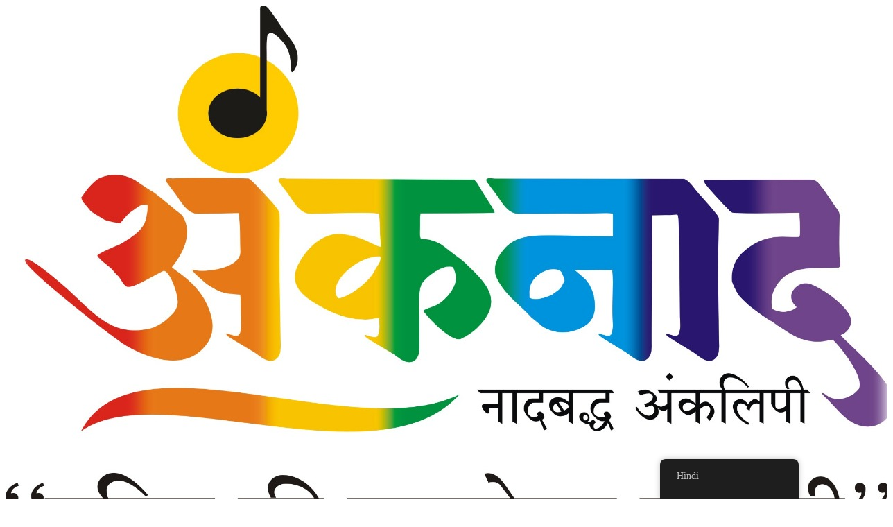

--- FILE ---
content_type: text/html; charset=UTF-8
request_url: https://lokmanyaaanknaad.com/hi/results-vijeta-gatshaa/
body_size: 21249
content:


	<style>
		.offline-wrap,
		.marathi,
		.english {
			display: none !important;
		}

		.hindi {
			display: block !important;
		}
	</style>



<!DOCTYPE html>
<html lang="hi-IN">
<head>
	<meta charset="UTF-8" />
	<meta http-equiv="X-UA-Compatible" content="IE=edge,chrome=1">
	<meta name="viewport" content="width=device-width, initial-scale=1, maximum-scale=1, user-scalable=no"/>
	<title>Results | Aanknaad</title>
	<link rel="icon" href="https://lokmanyaaanknaad.com/wp-content/themes/aanknaad/favicon.png">
	<link rel="pingback" href="https://lokmanyaaanknaad.com/xmlrpc.php" />
	<meta name="google-site-verification" content="Fom7iLWw2fqQtpyy6GhYx4zjte8MxkFpzfTWkCOvq_Q" />
	<meta property="og:type" content="Aanknaad">
	<meta property="og:title" content="Results">
	<meta property="og:url" content="https://lokmanyaaanknaad.com/hi/results-vijeta-gatshaa/">
	<meta property="og:image" content="">
	<meta name='robots' content='max-image-preview:large' />
<link rel='dns-prefetch' href='//fonts.googleapis.com' />
<script type="text/javascript">
window._wpemojiSettings = {"baseUrl":"https:\/\/s.w.org\/images\/core\/emoji\/14.0.0\/72x72\/","ext":".png","svgUrl":"https:\/\/s.w.org\/images\/core\/emoji\/14.0.0\/svg\/","svgExt":".svg","source":{"concatemoji":"https:\/\/lokmanyaaanknaad.com\/wp-includes\/js\/wp-emoji-release.min.js?ver=6.2.2"}};
/*! This file is auto-generated */
!function(e,a,t){var n,r,o,i=a.createElement("canvas"),p=i.getContext&&i.getContext("2d");function s(e,t){p.clearRect(0,0,i.width,i.height),p.fillText(e,0,0);e=i.toDataURL();return p.clearRect(0,0,i.width,i.height),p.fillText(t,0,0),e===i.toDataURL()}function c(e){var t=a.createElement("script");t.src=e,t.defer=t.type="text/javascript",a.getElementsByTagName("head")[0].appendChild(t)}for(o=Array("flag","emoji"),t.supports={everything:!0,everythingExceptFlag:!0},r=0;r<o.length;r++)t.supports[o[r]]=function(e){if(p&&p.fillText)switch(p.textBaseline="top",p.font="600 32px Arial",e){case"flag":return s("\ud83c\udff3\ufe0f\u200d\u26a7\ufe0f","\ud83c\udff3\ufe0f\u200b\u26a7\ufe0f")?!1:!s("\ud83c\uddfa\ud83c\uddf3","\ud83c\uddfa\u200b\ud83c\uddf3")&&!s("\ud83c\udff4\udb40\udc67\udb40\udc62\udb40\udc65\udb40\udc6e\udb40\udc67\udb40\udc7f","\ud83c\udff4\u200b\udb40\udc67\u200b\udb40\udc62\u200b\udb40\udc65\u200b\udb40\udc6e\u200b\udb40\udc67\u200b\udb40\udc7f");case"emoji":return!s("\ud83e\udef1\ud83c\udffb\u200d\ud83e\udef2\ud83c\udfff","\ud83e\udef1\ud83c\udffb\u200b\ud83e\udef2\ud83c\udfff")}return!1}(o[r]),t.supports.everything=t.supports.everything&&t.supports[o[r]],"flag"!==o[r]&&(t.supports.everythingExceptFlag=t.supports.everythingExceptFlag&&t.supports[o[r]]);t.supports.everythingExceptFlag=t.supports.everythingExceptFlag&&!t.supports.flag,t.DOMReady=!1,t.readyCallback=function(){t.DOMReady=!0},t.supports.everything||(n=function(){t.readyCallback()},a.addEventListener?(a.addEventListener("DOMContentLoaded",n,!1),e.addEventListener("load",n,!1)):(e.attachEvent("onload",n),a.attachEvent("onreadystatechange",function(){"complete"===a.readyState&&t.readyCallback()})),(e=t.source||{}).concatemoji?c(e.concatemoji):e.wpemoji&&e.twemoji&&(c(e.twemoji),c(e.wpemoji)))}(window,document,window._wpemojiSettings);
</script>
<style type="text/css">
img.wp-smiley,
img.emoji {
	display: inline !important;
	border: none !important;
	box-shadow: none !important;
	height: 1em !important;
	width: 1em !important;
	margin: 0 0.07em !important;
	vertical-align: -0.1em !important;
	background: none !important;
	padding: 0 !important;
}
</style>
	<link rel='stylesheet' id='wp-block-library-css' href='https://lokmanyaaanknaad.com/wp-includes/css/dist/block-library/style.min.css?ver=6.2.2' type='text/css' media='all' />
<link rel='stylesheet' id='classic-theme-styles-css' href='https://lokmanyaaanknaad.com/wp-includes/css/classic-themes.min.css?ver=6.2.2' type='text/css' media='all' />
<style id='global-styles-inline-css' type='text/css'>
body{--wp--preset--color--black: #000000;--wp--preset--color--cyan-bluish-gray: #abb8c3;--wp--preset--color--white: #ffffff;--wp--preset--color--pale-pink: #f78da7;--wp--preset--color--vivid-red: #cf2e2e;--wp--preset--color--luminous-vivid-orange: #ff6900;--wp--preset--color--luminous-vivid-amber: #fcb900;--wp--preset--color--light-green-cyan: #7bdcb5;--wp--preset--color--vivid-green-cyan: #00d084;--wp--preset--color--pale-cyan-blue: #8ed1fc;--wp--preset--color--vivid-cyan-blue: #0693e3;--wp--preset--color--vivid-purple: #9b51e0;--wp--preset--gradient--vivid-cyan-blue-to-vivid-purple: linear-gradient(135deg,rgba(6,147,227,1) 0%,rgb(155,81,224) 100%);--wp--preset--gradient--light-green-cyan-to-vivid-green-cyan: linear-gradient(135deg,rgb(122,220,180) 0%,rgb(0,208,130) 100%);--wp--preset--gradient--luminous-vivid-amber-to-luminous-vivid-orange: linear-gradient(135deg,rgba(252,185,0,1) 0%,rgba(255,105,0,1) 100%);--wp--preset--gradient--luminous-vivid-orange-to-vivid-red: linear-gradient(135deg,rgba(255,105,0,1) 0%,rgb(207,46,46) 100%);--wp--preset--gradient--very-light-gray-to-cyan-bluish-gray: linear-gradient(135deg,rgb(238,238,238) 0%,rgb(169,184,195) 100%);--wp--preset--gradient--cool-to-warm-spectrum: linear-gradient(135deg,rgb(74,234,220) 0%,rgb(151,120,209) 20%,rgb(207,42,186) 40%,rgb(238,44,130) 60%,rgb(251,105,98) 80%,rgb(254,248,76) 100%);--wp--preset--gradient--blush-light-purple: linear-gradient(135deg,rgb(255,206,236) 0%,rgb(152,150,240) 100%);--wp--preset--gradient--blush-bordeaux: linear-gradient(135deg,rgb(254,205,165) 0%,rgb(254,45,45) 50%,rgb(107,0,62) 100%);--wp--preset--gradient--luminous-dusk: linear-gradient(135deg,rgb(255,203,112) 0%,rgb(199,81,192) 50%,rgb(65,88,208) 100%);--wp--preset--gradient--pale-ocean: linear-gradient(135deg,rgb(255,245,203) 0%,rgb(182,227,212) 50%,rgb(51,167,181) 100%);--wp--preset--gradient--electric-grass: linear-gradient(135deg,rgb(202,248,128) 0%,rgb(113,206,126) 100%);--wp--preset--gradient--midnight: linear-gradient(135deg,rgb(2,3,129) 0%,rgb(40,116,252) 100%);--wp--preset--duotone--dark-grayscale: url('#wp-duotone-dark-grayscale');--wp--preset--duotone--grayscale: url('#wp-duotone-grayscale');--wp--preset--duotone--purple-yellow: url('#wp-duotone-purple-yellow');--wp--preset--duotone--blue-red: url('#wp-duotone-blue-red');--wp--preset--duotone--midnight: url('#wp-duotone-midnight');--wp--preset--duotone--magenta-yellow: url('#wp-duotone-magenta-yellow');--wp--preset--duotone--purple-green: url('#wp-duotone-purple-green');--wp--preset--duotone--blue-orange: url('#wp-duotone-blue-orange');--wp--preset--font-size--small: 13px;--wp--preset--font-size--medium: 20px;--wp--preset--font-size--large: 36px;--wp--preset--font-size--x-large: 42px;--wp--preset--spacing--20: 0.44rem;--wp--preset--spacing--30: 0.67rem;--wp--preset--spacing--40: 1rem;--wp--preset--spacing--50: 1.5rem;--wp--preset--spacing--60: 2.25rem;--wp--preset--spacing--70: 3.38rem;--wp--preset--spacing--80: 5.06rem;--wp--preset--shadow--natural: 6px 6px 9px rgba(0, 0, 0, 0.2);--wp--preset--shadow--deep: 12px 12px 50px rgba(0, 0, 0, 0.4);--wp--preset--shadow--sharp: 6px 6px 0px rgba(0, 0, 0, 0.2);--wp--preset--shadow--outlined: 6px 6px 0px -3px rgba(255, 255, 255, 1), 6px 6px rgba(0, 0, 0, 1);--wp--preset--shadow--crisp: 6px 6px 0px rgba(0, 0, 0, 1);}:where(.is-layout-flex){gap: 0.5em;}body .is-layout-flow > .alignleft{float: left;margin-inline-start: 0;margin-inline-end: 2em;}body .is-layout-flow > .alignright{float: right;margin-inline-start: 2em;margin-inline-end: 0;}body .is-layout-flow > .aligncenter{margin-left: auto !important;margin-right: auto !important;}body .is-layout-constrained > .alignleft{float: left;margin-inline-start: 0;margin-inline-end: 2em;}body .is-layout-constrained > .alignright{float: right;margin-inline-start: 2em;margin-inline-end: 0;}body .is-layout-constrained > .aligncenter{margin-left: auto !important;margin-right: auto !important;}body .is-layout-constrained > :where(:not(.alignleft):not(.alignright):not(.alignfull)){max-width: var(--wp--style--global--content-size);margin-left: auto !important;margin-right: auto !important;}body .is-layout-constrained > .alignwide{max-width: var(--wp--style--global--wide-size);}body .is-layout-flex{display: flex;}body .is-layout-flex{flex-wrap: wrap;align-items: center;}body .is-layout-flex > *{margin: 0;}:where(.wp-block-columns.is-layout-flex){gap: 2em;}.has-black-color{color: var(--wp--preset--color--black) !important;}.has-cyan-bluish-gray-color{color: var(--wp--preset--color--cyan-bluish-gray) !important;}.has-white-color{color: var(--wp--preset--color--white) !important;}.has-pale-pink-color{color: var(--wp--preset--color--pale-pink) !important;}.has-vivid-red-color{color: var(--wp--preset--color--vivid-red) !important;}.has-luminous-vivid-orange-color{color: var(--wp--preset--color--luminous-vivid-orange) !important;}.has-luminous-vivid-amber-color{color: var(--wp--preset--color--luminous-vivid-amber) !important;}.has-light-green-cyan-color{color: var(--wp--preset--color--light-green-cyan) !important;}.has-vivid-green-cyan-color{color: var(--wp--preset--color--vivid-green-cyan) !important;}.has-pale-cyan-blue-color{color: var(--wp--preset--color--pale-cyan-blue) !important;}.has-vivid-cyan-blue-color{color: var(--wp--preset--color--vivid-cyan-blue) !important;}.has-vivid-purple-color{color: var(--wp--preset--color--vivid-purple) !important;}.has-black-background-color{background-color: var(--wp--preset--color--black) !important;}.has-cyan-bluish-gray-background-color{background-color: var(--wp--preset--color--cyan-bluish-gray) !important;}.has-white-background-color{background-color: var(--wp--preset--color--white) !important;}.has-pale-pink-background-color{background-color: var(--wp--preset--color--pale-pink) !important;}.has-vivid-red-background-color{background-color: var(--wp--preset--color--vivid-red) !important;}.has-luminous-vivid-orange-background-color{background-color: var(--wp--preset--color--luminous-vivid-orange) !important;}.has-luminous-vivid-amber-background-color{background-color: var(--wp--preset--color--luminous-vivid-amber) !important;}.has-light-green-cyan-background-color{background-color: var(--wp--preset--color--light-green-cyan) !important;}.has-vivid-green-cyan-background-color{background-color: var(--wp--preset--color--vivid-green-cyan) !important;}.has-pale-cyan-blue-background-color{background-color: var(--wp--preset--color--pale-cyan-blue) !important;}.has-vivid-cyan-blue-background-color{background-color: var(--wp--preset--color--vivid-cyan-blue) !important;}.has-vivid-purple-background-color{background-color: var(--wp--preset--color--vivid-purple) !important;}.has-black-border-color{border-color: var(--wp--preset--color--black) !important;}.has-cyan-bluish-gray-border-color{border-color: var(--wp--preset--color--cyan-bluish-gray) !important;}.has-white-border-color{border-color: var(--wp--preset--color--white) !important;}.has-pale-pink-border-color{border-color: var(--wp--preset--color--pale-pink) !important;}.has-vivid-red-border-color{border-color: var(--wp--preset--color--vivid-red) !important;}.has-luminous-vivid-orange-border-color{border-color: var(--wp--preset--color--luminous-vivid-orange) !important;}.has-luminous-vivid-amber-border-color{border-color: var(--wp--preset--color--luminous-vivid-amber) !important;}.has-light-green-cyan-border-color{border-color: var(--wp--preset--color--light-green-cyan) !important;}.has-vivid-green-cyan-border-color{border-color: var(--wp--preset--color--vivid-green-cyan) !important;}.has-pale-cyan-blue-border-color{border-color: var(--wp--preset--color--pale-cyan-blue) !important;}.has-vivid-cyan-blue-border-color{border-color: var(--wp--preset--color--vivid-cyan-blue) !important;}.has-vivid-purple-border-color{border-color: var(--wp--preset--color--vivid-purple) !important;}.has-vivid-cyan-blue-to-vivid-purple-gradient-background{background: var(--wp--preset--gradient--vivid-cyan-blue-to-vivid-purple) !important;}.has-light-green-cyan-to-vivid-green-cyan-gradient-background{background: var(--wp--preset--gradient--light-green-cyan-to-vivid-green-cyan) !important;}.has-luminous-vivid-amber-to-luminous-vivid-orange-gradient-background{background: var(--wp--preset--gradient--luminous-vivid-amber-to-luminous-vivid-orange) !important;}.has-luminous-vivid-orange-to-vivid-red-gradient-background{background: var(--wp--preset--gradient--luminous-vivid-orange-to-vivid-red) !important;}.has-very-light-gray-to-cyan-bluish-gray-gradient-background{background: var(--wp--preset--gradient--very-light-gray-to-cyan-bluish-gray) !important;}.has-cool-to-warm-spectrum-gradient-background{background: var(--wp--preset--gradient--cool-to-warm-spectrum) !important;}.has-blush-light-purple-gradient-background{background: var(--wp--preset--gradient--blush-light-purple) !important;}.has-blush-bordeaux-gradient-background{background: var(--wp--preset--gradient--blush-bordeaux) !important;}.has-luminous-dusk-gradient-background{background: var(--wp--preset--gradient--luminous-dusk) !important;}.has-pale-ocean-gradient-background{background: var(--wp--preset--gradient--pale-ocean) !important;}.has-electric-grass-gradient-background{background: var(--wp--preset--gradient--electric-grass) !important;}.has-midnight-gradient-background{background: var(--wp--preset--gradient--midnight) !important;}.has-small-font-size{font-size: var(--wp--preset--font-size--small) !important;}.has-medium-font-size{font-size: var(--wp--preset--font-size--medium) !important;}.has-large-font-size{font-size: var(--wp--preset--font-size--large) !important;}.has-x-large-font-size{font-size: var(--wp--preset--font-size--x-large) !important;}
.wp-block-navigation a:where(:not(.wp-element-button)){color: inherit;}
:where(.wp-block-columns.is-layout-flex){gap: 2em;}
.wp-block-pullquote{font-size: 1.5em;line-height: 1.6;}
</style>
<link rel='stylesheet' id='siteorigin-panels-front-css' href='https://lokmanyaaanknaad.com/wp-content/plugins/siteorigin-panels/css/front-flex.min.css?ver=2.11.8' type='text/css' media='all' />
<link rel='stylesheet' id='spba-animate-css' href='https://lokmanyaaanknaad.com/wp-content/plugins/so-page-builder-animate/css/animate.min.css?ver=1' type='text/css' media='all' />
<link rel='stylesheet' id='trp-floater-language-switcher-style-css' href='https://lokmanyaaanknaad.com/wp-content/plugins/translatepress-multilingual/assets/css/trp-floater-language-switcher.css?ver=2.5.7' type='text/css' media='all' />
<link rel='stylesheet' id='trp-language-switcher-style-css' href='https://lokmanyaaanknaad.com/wp-content/plugins/translatepress-multilingual/assets/css/trp-language-switcher.css?ver=2.5.7' type='text/css' media='all' />
<link rel='stylesheet' id='tablepress-default-css' href='https://lokmanyaaanknaad.com/wp-content/plugins/tablepress/css/default.min.css?ver=1.12' type='text/css' media='all' />
<style id='tablepress-default-inline-css' type='text/css'>
.dataTables_info{visibility:hidden}
</style>
<link rel='stylesheet' id='popup-maker-site-css' href='//lokmanyaaanknaad.com/wp-content/uploads/pum/pum-site-styles.css?generated=1690458373&#038;ver=1.16.2' type='text/css' media='all' />
<link rel='stylesheet' id='google-font-0-css' href='https://fonts.googleapis.com/css2?family=Roboto:wght@400;500;900&#038;display=swap' type='text/css' media='all' />
<link rel='stylesheet' id='fancybox-style-css' href='https://lokmanyaaanknaad.com/wp-content/themes/aanknaad/assets/css/jquery.fancybox.css' type='text/css' media='all' />
<link rel='stylesheet' id='cbwptheme-style-css' href='https://lokmanyaaanknaad.com/wp-content/themes/aanknaad/assets/css/style.css' type='text/css' media='all' />
<link rel='stylesheet' id='otw-shortcode-general_foundicons-css' href='https://lokmanyaaanknaad.com/wp-content/plugins/tabs-shortcode-and-widget/include/otw_components/otw_shortcode/css/general_foundicons.css?ver=6.2.2' type='text/css' media='all' />
<link rel='stylesheet' id='otw-shortcode-social_foundicons-css' href='https://lokmanyaaanknaad.com/wp-content/plugins/tabs-shortcode-and-widget/include/otw_components/otw_shortcode/css/social_foundicons.css?ver=6.2.2' type='text/css' media='all' />
<link rel='stylesheet' id='otw-shortcode-jquery-ui-css' href='https://lokmanyaaanknaad.com/wp-content/plugins/tabs-shortcode-and-widget/include/otw_components/otw_shortcode/css/jquery-ui-1.9.1.css?ver=6.2.2' type='text/css' media='all' />
<link rel='stylesheet' id='otw-shortcode-css' href='https://lokmanyaaanknaad.com/wp-content/plugins/tabs-shortcode-and-widget/include/otw_components/otw_shortcode/css/otw_shortcode.css?ver=6.2.2' type='text/css' media='all' />
<script type='text/javascript' src='https://lokmanyaaanknaad.com/wp-includes/js/jquery/jquery.min.js?ver=3.6.4' id='jquery-core-js'></script>
<script type='text/javascript' src='https://lokmanyaaanknaad.com/wp-includes/js/jquery/jquery-migrate.min.js?ver=3.4.0' id='jquery-migrate-js'></script>
<script type='text/javascript' src='https://lokmanyaaanknaad.com/wp-content/themes/aanknaad/assets/js/jquery.fancybox.js' id='jquery-fancybox-js-js'></script>
<script type='text/javascript' src='https://lokmanyaaanknaad.com/wp-content/themes/aanknaad/assets/js/jquery.fancybox-media.js' id='jquery-fancybox-media-js-js'></script>
<script type='text/javascript' src='https://lokmanyaaanknaad.com/wp-content/themes/aanknaad/assets/js/slick.min.js' id='slick-js-js'></script>
<script type='text/javascript' src='https://lokmanyaaanknaad.com/wp-content/themes/aanknaad/assets/js/scrolltopcontrol.js' id='scrolltopcontrol-js-js'></script>
<script type='text/javascript' src='https://lokmanyaaanknaad.com/wp-content/themes/aanknaad/assets/js/custom.js' id='custom-js-js'></script>
<script type='text/javascript' src='https://lokmanyaaanknaad.com/wp-content/plugins/tabs-shortcode-and-widget/include/otw_components/otw_shortcode/js/otw_shortcode_core.js?ver=6.2.2' id='otw-shortcode-core-js'></script>
<script type='text/javascript' src='https://lokmanyaaanknaad.com/wp-content/plugins/tabs-shortcode-and-widget/include/otw_components/otw_shortcode/js/otw_shortcode.js?ver=6.2.2' id='otw-shortcode-js'></script>
<script type='text/javascript' id='aanknaad-judge-ajax-js-extra'>
/* <![CDATA[ */
var aanknaad_judge_ajax_script = {"ajaxurl":"https:\/\/lokmanyaaanknaad.com\/wp-admin\/admin-ajax.php"};
/* ]]> */
</script>
<script type='text/javascript' src='https://lokmanyaaanknaad.com/wp-content/plugins/aanknaad_judge//js/aanknaad_judge_ajax.js?ver=6.2.2' id='aanknaad-judge-ajax-js'></script>
<script type='text/javascript' id='register-ajax-js-extra'>
/* <![CDATA[ */
var register_ajax_script = {"ajaxurl":"https:\/\/lokmanyaaanknaad.com\/wp-admin\/admin-ajax.php"};
/* ]]> */
</script>
<script type='text/javascript' src='https://lokmanyaaanknaad.com/wp-content/plugins/aanknaad_registration//js/register_ajax.js?ver=6.2.2' id='register-ajax-js'></script>
<script type='text/javascript' id='login-ajax-js-extra'>
/* <![CDATA[ */
var login_ajax_script = {"ajaxurl":"https:\/\/lokmanyaaanknaad.com\/wp-admin\/admin-ajax.php"};
/* ]]> */
</script>
<script type='text/javascript' src='https://lokmanyaaanknaad.com/wp-content/plugins/aanknaad_registration//js/login_ajax.js?ver=6.2.2' id='login-ajax-js'></script>
<script type='text/javascript' id='update-ajax-js-extra'>
/* <![CDATA[ */
var update_ajax_script = {"ajaxurl":"https:\/\/lokmanyaaanknaad.com\/wp-admin\/admin-ajax.php"};
var update_password_ajax_script = {"ajaxurl":"https:\/\/lokmanyaaanknaad.com\/wp-admin\/admin-ajax.php"};
/* ]]> */
</script>
<script type='text/javascript' src='https://lokmanyaaanknaad.com/wp-content/plugins/aanknaad_registration//js/update_ajax.js?ver=6.2.2' id='update-ajax-js'></script>
<script type='text/javascript' src='https://lokmanyaaanknaad.com/wp-content/plugins/aanknaad_registration//js/jquery.easing.min.js?ver=6.2.2' id='jquery-easing-js'></script>
<script type='text/javascript' id='like_post-js-extra'>
/* <![CDATA[ */
var ajax_var = {"url":"https:\/\/lokmanyaaanknaad.com\/wp-admin\/admin-ajax.php","nonce":"01122aa9e6"};
/* ]]> */
</script>
<script type='text/javascript' src='https://lokmanyaaanknaad.com/wp-content/plugins/aanknaad_registration//js/post-like.js?ver=6.2.2' id='like_post-js'></script>
<script type='text/javascript' id='district-ajax-js-extra'>
/* <![CDATA[ */
var district_ajax_script = {"ajaxurl":"https:\/\/lokmanyaaanknaad.com\/wp-admin\/admin-ajax.php"};
/* ]]> */
</script>
<script type='text/javascript' src='https://lokmanyaaanknaad.com/wp-content/plugins/aanknaad_registration//js/district_ajax.js?ver=6.2.2' id='district-ajax-js'></script>
<script type='text/javascript' id='district-offline-ajax-js-extra'>
/* <![CDATA[ */
var district_offline_ajax_script = {"ajaxurl":"https:\/\/lokmanyaaanknaad.com\/wp-admin\/admin-ajax.php"};
/* ]]> */
</script>
<script type='text/javascript' src='https://lokmanyaaanknaad.com/wp-content/plugins/aanknaad_registration//js/district_offline_ajax.js?ver=6.2.2' id='district-offline-ajax-js'></script>
<script type='text/javascript' id='district-open-ajax-js-extra'>
/* <![CDATA[ */
var district_open_ajax_script = {"ajaxurl":"https:\/\/lokmanyaaanknaad.com\/wp-admin\/admin-ajax.php"};
/* ]]> */
</script>
<script type='text/javascript' src='https://lokmanyaaanknaad.com/wp-content/plugins/aanknaad_registration//js/district_open_ajax.js?ver=6.2.2' id='district-open-ajax-js'></script>
<script type='text/javascript' id='video-upload-ajax-js-extra'>
/* <![CDATA[ */
var video_upload_ajax_script = {"ajaxurl":"https:\/\/lokmanyaaanknaad.com\/wp-admin\/admin-ajax.php"};
/* ]]> */
</script>
<script type='text/javascript' src='https://lokmanyaaanknaad.com/wp-content/plugins/aanknaad_video_upload//js/video_upload_ajax.js?ver=6.2.2' id='video-upload-ajax-js'></script>
<script type='text/javascript' id='otp-verification-ajax-js-extra'>
/* <![CDATA[ */
var otp_verification_ajax_script = {"ajaxurl":"https:\/\/lokmanyaaanknaad.com\/wp-admin\/admin-ajax.php"};
/* ]]> */
</script>
<script type='text/javascript' src='https://lokmanyaaanknaad.com/wp-content/plugins/register_otp_verification//js/otp_verification_ajax.js?ver=6.2.2' id='otp-verification-ajax-js'></script>
<link rel="https://api.w.org/" href="https://lokmanyaaanknaad.com/hi/wp-json/" /><link rel="alternate" type="application/json" href="https://lokmanyaaanknaad.com/hi/wp-json/wp/v2/pages/368" /><link rel="canonical" href="https://lokmanyaaanknaad.com/hi/results-vijeta-gatshaa/" />
<link rel='shortlink' href='https://lokmanyaaanknaad.com/hi/?p=368' />
<link rel="alternate" type="application/json+oembed" href="https://lokmanyaaanknaad.com/hi/wp-json/oembed/1.0/embed?url=https%3A%2F%2Flokmanyaaanknaad.com%2Fhi%2Fresults-vijeta-gatshaa%2F" />
<link rel="alternate" type="text/xml+oembed" href="https://lokmanyaaanknaad.com/hi/wp-json/oembed/1.0/embed?url=https%3A%2F%2Flokmanyaaanknaad.com%2Fhi%2Fresults-vijeta-gatshaa%2F&#038;format=xml" />
<link rel="alternate" hreflang="mr" href="https://lokmanyaaanknaad.com/results-vijeta-gatshaa/"/>
<link rel="alternate" hreflang="hi-IN" href="https://lokmanyaaanknaad.com/hi/results-vijeta-gatshaa/"/>
<link rel="alternate" hreflang="en-US" href="https://lokmanyaaanknaad.com/en/results-vijeta-gatshaa/"/>
<link rel="alternate" hreflang="hi" href="https://lokmanyaaanknaad.com/hi/results-vijeta-gatshaa/"/>
<link rel="alternate" hreflang="en" href="https://lokmanyaaanknaad.com/en/results-vijeta-gatshaa/"/>
<style>.wpcf7 .ajax-loader{background-image: url(https://lokmanyaaanknaad.com/wp-content/plugins/contact-form-7/images/ajax-loader.gif);visibility:hidden;display:inline-block;width:16px;height:16px;border:none;padding:0;margin:0 0 0 4px;vertical-align:middle}.wpcf7 .ajax-loader.is-active{visibility:visible}</style><style type="text/css">.recentcomments a{display:inline !important;padding:0 !important;margin:0 !important;}</style><meta name="redi-version" content="1.1.8" />                <style type="text/css" media="all"
                       id="siteorigin-panels-layouts-head">/* Layout 368 */ #pgc-368-0-0 { width:100%;width:calc(100% - ( 0 * 30px ) ) } #pl-368 .so-panel { margin-bottom:30px } #pl-368 .so-panel:last-child { margin-bottom:0px } #pg-368-0.panel-no-style, #pg-368-0.panel-has-style > .panel-row-style { -webkit-align-items:flex-start;align-items:flex-start } @media (max-width:827px){ #pg-368-0.panel-no-style, #pg-368-0.panel-has-style > .panel-row-style { -webkit-flex-direction:column;-ms-flex-direction:column;flex-direction:column } #pg-368-0 > .panel-grid-cell , #pg-368-0 > .panel-row-style > .panel-grid-cell { width:100%;margin-right:0 } #pg-368-0 { margin-bottom:px } #pl-368 .panel-grid-cell { padding:0 } #pl-368 .panel-grid .panel-grid-cell-empty { display:none } #pl-368 .panel-grid .panel-grid-cell-mobile-last { margin-bottom:0px }  } </style>	
<!-- Global site tag (gtag.js) - Google Analytics -->
<script async src="https://www.googletagmanager.com/gtag/js?id=G-HQCWQS3E1G"></script>
<script>
 window.dataLayer = window.dataLayer || [];
 function gtag(){dataLayer.push(arguments);}
 gtag('js', new Date());
 gtag('config', 'G-HQCWQS3E1G');
</script>
</head><body class="page-template-default page page-id-368 siteorigin-panels siteorigin-panels-before-js translatepress-hi_IN full-width single-author os-macintosh b-chrome bv-131">
	<!-- site site-width -->
	<div id="page" class="container-fluid">
		<div class="row">
			<header id="masthead" class="site-header" role="banner">
				<div class="container">
					<div class="col-lg-2 col-md-2 col-sm-12 col-xm-12">
						<div class="logo">
							<div class="site-title">
							<a href="https://lokmanyaaanknaad.com/hi/" title="Aanknaad" rel="home">
								<img src="https://lokmanyaaanknaad.com/wp-content/uploads/2023/07/HIndi-logo.jpeg" alt="Aanknaad" />
							</a>
							</div>
						</div>
					</div>
					<div class="col-lg-10 col-md-10 col-sm-12 col-xm-12">
						<div class="top-logo"> 
							  
								<!-- <div class="hariyanaMaaplogo">
									<img src="https://www.mahaaanknaad.com/wp-content/uploads/2020/11/MAAP-logo-final1.png" srcset="https://www.mahaaanknaad.com/wp-content/uploads/2020/11/MAAP-logo-final1.png 400w, https://www.mahaaanknaad.com/wp-content/uploads/2020/11/MAAP-logo-final1-300x41.png 300w" sizes="(max-width: 400px) 100vw, 400px" alt="" class="so-widget-image">
								</div>  -->
<?php// } else {
	 dynamic_sidebar( 'top-logo' );
	 //}?></div>
					</div>
					<!-- #navbar -->
					<!-- <div class="navbar-wrap col-lg-8 col-md-8 col-sm-8 col-xm-12">
						<nav class="navbar navbar-default">
							<div class="container-fluid">
								<div class="container">
								    <div class="collapse navbar-collapse" id="bs-example-navbar-collapse-1">
								    									    </div>
								</div>
							</div>
						</nav>
					</div> -->
				</div>
			</header><!-- #masthead -->

			<div id="main" class="site-main">
				<div class="container">
					
				

	<div id="primary" class="content-area">
		<div id="content" class="site-content" role="main">

						
				<article id="post-368" class="post-368 page type-page status-publish hentry">
					<header class="entry-header">
						
						<!-- <h1 class="entry-title"></h1> -->
					</header><!-- .entry-header -->

					<div class="entry-content">
						<div id="pl-368"  class="panel-layout" ><div id="pg-368-0"  class="panel-grid panel-no-style" ><div id="pgc-368-0-0"  class="panel-grid-cell" ><div id="panel-368-0-0-0" class="so-panel widget widget_text panel-first-child panel-last-child" data-index="0" >			<div class="textwidget"><h2 style="margin-top: 110px; text-align: center;">मॅप एपिक कॉम्युनिकेशन प्रा. लि. अंकनाद पाढे पाठांतर स्पर्धा</h2>
<h4 style="text-align: center;">पहिली राज्यस्तरीय अंकनाद पाढे पाठांतर स्पर्धा &#8211; राज्यस्तरीय विजेते (गटश:)</h4>
<table id="tablepress-6" class="tablepress tablepress-id-6">
<thead>
<tr class="row-1 odd">
<th class="column-1">&nbsp;</th>
<th class="column-2">&nbsp;</th>
<th class="column-3">&nbsp;</th>
<th class="column-4">&nbsp;</th>
<th class="column-5">&nbsp;</th>
<th class="column-6">&nbsp;</th>
</tr>
</thead>
<tbody class="row-hover">
<tr class="row-2 even">
<td class="column-1"></td>
<td class="column-2">अ.क्र.</td>
<td class="column-3">जिल्हा </td>
<td class="column-4">स्पर्धकाचे  नाव</td>
<td class="column-5">गट </td>
<td class="column-6">क्रमांक </td>
</tr>
<tr class="row-3 odd">
<td class="column-1"></td>
<td class="column-2">1</td>
<td class="column-3">अहमदनगर </td>
<td class="column-4">विराज विवेकानंद खामकर</td>
<td class="column-5">बालगट -1ली</td>
<td class="column-6">प्रथम </td>
</tr>
<tr class="row-4 even">
<td class="column-1"></td>
<td class="column-2">2</td>
<td class="column-3">कोल्हापूर </td>
<td class="column-4">ऋद्धि  मारुती वारेकर </td>
<td class="column-5">बालगट -1ली</td>
<td class="column-6">द्वितीय </td>
</tr>
<tr class="row-5 odd">
<td class="column-1"></td>
<td class="column-2">3</td>
<td class="column-3">नागपूर </td>
<td class="column-4">शारविल  पेनुरकर </td>
<td class="column-5">बालगट -1ली</td>
<td class="column-6">तृतीय </td>
</tr>
<tr class="row-6 even">
<td class="column-1"></td>
<td class="column-2">4</td>
<td class="column-3">मुंबई शहर </td>
<td class="column-4">ओम धिरज म्हात्रे </td>
<td class="column-5">बालगट -1ली</td>
<td class="column-6">उल्लेखनीय </td>
</tr>
<tr class="row-7 odd">
<td class="column-1"></td>
<td class="column-2">5</td>
<td class="column-3">पुणे </td>
<td class="column-4">कु. वेदिका ओंकार ओक</td>
<td class="column-5">दुसरी-तिसरी </td>
<td class="column-6">प्रथम </td>
</tr>
<tr class="row-8 even">
<td class="column-1"></td>
<td class="column-2">6</td>
<td class="column-3">सोलापूर </td>
<td class="column-4">नीलकंठ संजय चव्हाण </td>
<td class="column-5">दुसरी-तिसरी </td>
<td class="column-6">द्वितीय </td>
</tr>
<tr class="row-9 odd">
<td class="column-1"></td>
<td class="column-2">7</td>
<td class="column-3">रत्नागिरी </td>
<td class="column-4"> कु.विनया नवनाथ जाधव</td>
<td class="column-5">दुसरी-तिसरी </td>
<td class="column-6">तृतीय </td>
</tr>
<tr class="row-10 even">
<td class="column-1"></td>
<td class="column-2">8</td>
<td class="column-3">सिंधुदुर्ग </td>
<td class="column-4">कर्तव्य तेजस बांदिवडेकर</td>
<td class="column-5">दुसरी-तिसरी </td>
<td class="column-6">उल्लेखनीय </td>
</tr>
<tr class="row-11 odd">
<td class="column-1"></td>
<td class="column-2">9</td>
<td class="column-3">पुणे </td>
<td class="column-4">अर्णव जयप्रकाश कुलकर्णी </td>
<td class="column-5">चौथी-पाचवी</td>
<td class="column-6">प्रथम </td>
</tr>
<tr class="row-12 even">
<td class="column-1"></td>
<td class="column-2">10</td>
<td class="column-3">सोलापूर </td>
<td class="column-4">पृथ्वीराज ज्ञानेश्वर चव्हाण</td>
<td class="column-5">चौथी-पाचवी</td>
<td class="column-6">द्वितीय </td>
</tr>
<tr class="row-13 odd">
<td class="column-1"></td>
<td class="column-2">11</td>
<td class="column-3">नाशिक </td>
<td class="column-4">प्रांजल सतीश पाटील </td>
<td class="column-5">चौथी-पाचवी</td>
<td class="column-6">तृतीय </td>
</tr>
<tr class="row-14 even">
<td class="column-1"></td>
<td class="column-2">12</td>
<td class="column-3">नागपूर </td>
<td class="column-4">कु.सानवी प्रवीण जनई</td>
<td class="column-5">चौथी-पाचवी</td>
<td class="column-6">उल्लेखनीय </td>
</tr>
<tr class="row-15 odd">
<td class="column-1"></td>
<td class="column-2">13</td>
<td class="column-3">जळगाव </td>
<td class="column-4">दामोदर धनंजय चौधरी</td>
<td class="column-5">सहावी-सातवी</td>
<td class="column-6">प्रथम </td>
</tr>
<tr class="row-16 even">
<td class="column-1"></td>
<td class="column-2">14</td>
<td class="column-3">जळगाव </td>
<td class="column-4">सृष्टी विशाल कुलकर्णी</td>
<td class="column-5">सहावी-सातवी</td>
<td class="column-6">द्वितीय </td>
</tr>
<tr class="row-17 odd">
<td class="column-1"></td>
<td class="column-2">15</td>
<td class="column-3">रत्नागिरी </td>
<td class="column-4">मैत्रेयी शैलेश काळे</td>
<td class="column-5">सहावी-सातवी</td>
<td class="column-6">तृतीय </td>
</tr>
<tr class="row-18 even">
<td class="column-1"></td>
<td class="column-2">16</td>
<td class="column-3">रत्नागिरी </td>
<td class="column-4">गंधा महेंद्र शिवलकर</td>
<td class="column-5">सहावी-सातवी</td>
<td class="column-6">उल्लेखनीय </td>
</tr>
<tr class="row-19 odd">
<td class="column-1"></td>
<td class="column-2">17</td>
<td class="column-3">पुणे </td>
<td class="column-4">वेद जरीपटके </td>
<td class="column-5">आठवी ते दहावी</td>
<td class="column-6">प्रथम </td>
</tr>
<tr class="row-20 even">
<td class="column-1"></td>
<td class="column-2">18</td>
<td class="column-3">सोलापूर </td>
<td class="column-4">वैष्णवी गंगागिर गिरी </td>
<td class="column-5">आठवी ते दहावी</td>
<td class="column-6">द्वितीय </td>
</tr>
<tr class="row-21 odd">
<td class="column-1"></td>
<td class="column-2">19</td>
<td class="column-3">हिंगोली </td>
<td class="column-4">यश संभूदेव सालमोठे</td>
<td class="column-5">आठवी ते दहावी</td>
<td class="column-6">तृतीय </td>
</tr>
<tr class="row-22 even">
<td class="column-1"></td>
<td class="column-2">20</td>
<td class="column-3">सोलापूर </td>
<td class="column-4">परिणिता प्रमोद धावड </td>
<td class="column-5">आठवी ते दहावी</td>
<td class="column-6">उल्लेखनीय </td>
</tr>
<tr class="row-23 odd">
<td class="column-1"></td>
<td class="column-2">21</td>
<td class="column-3">अहमदनगर </td>
<td class="column-4">दिनेश अनिल पवार </td>
<td class="column-5">खुला गट स्वतः </td>
<td class="column-6">प्रथम </td>
</tr>
<tr class="row-24 even">
<td class="column-1"></td>
<td class="column-2">22</td>
<td class="column-3">सोलापूर </td>
<td class="column-4">सुकेशनी महादेव गंगौंडा</td>
<td class="column-5">खुला गट स्वतः </td>
<td class="column-6">द्वितीय </td>
</tr>
<tr class="row-25 odd">
<td class="column-1"></td>
<td class="column-2">23</td>
<td class="column-3">औरंगाबाद   </td>
<td class="column-4">डॉ सौ मीनाक्षी निंभोरकर </td>
<td class="column-5">खुला गट स्वतः </td>
<td class="column-6">तृतीय </td>
</tr>
<tr class="row-26 even">
<td class="column-1"></td>
<td class="column-2">24</td>
<td class="column-3">परभणी </td>
<td class="column-4">केदार काशिनाथ शिंदे</td>
<td class="column-5">खुला गट स्वतः </td>
<td class="column-6">उल्लेखनीय </td>
</tr>
<tr class="row-27 odd">
<td class="column-1"></td>
<td class="column-2">25</td>
<td class="column-3">पुणे </td>
<td class="column-4">सोनाली भरत पाटील </td>
<td class="column-5">शासकीय कर्मचारी </td>
<td class="column-6">प्रथम </td>
</tr>
<tr class="row-28 even">
<td class="column-1"></td>
<td class="column-2">26</td>
<td class="column-3">ठाणे </td>
<td class="column-4">अमोल राजेंद्र पेन्सलवार </td>
<td class="column-5">शासकीय कर्मचारी </td>
<td class="column-6">द्वितीय </td>
</tr>
<tr class="row-29 odd">
<td class="column-1"></td>
<td class="column-2">27</td>
<td class="column-3">सोलापूर </td>
<td class="column-4">सुवर्णा अशोक बोरगांवकर </td>
<td class="column-5">शासकीय कर्मचारी </td>
<td class="column-6">तृतीय </td>
</tr>
<tr class="row-30 even">
<td class="column-1"></td>
<td class="column-2">28</td>
<td class="column-3">कोल्हापूर </td>
<td class="column-4">निंबा केशव भांगरे</td>
<td class="column-5">शासकीय कर्मचारी </td>
<td class="column-6">उल्लेखनीय </td>
</tr>
</tbody>
</table>
</div>
		</div></div></div></div>											</div><!-- .entry-content -->

					<footer class="entry-meta">
					</footer><!-- .entry-meta -->
				</article><!-- #post -->

				
<div id="comments" class="comments-area">

	
	
</div><!-- #comments -->			
		</div><!-- #content -->
	</div><!-- #primary -->

				</div>
				
	
	<div id="register-form" class="register-online" style="display:none;">
		
<link rel="stylesheet" href="https://code.jquery.com/ui/1.12.1/themes/base/jquery-ui.css">

		<style>
			input::placeholder {
				white-space: pre-wrap; /* Allows the placeholder to wrap text */
			}
		</style>
		<div style="margin-top:50px;">
			<div id="pgc-17-3-0" class="panel-grid-cell">
				<div id="panel-17-3-0-0" class="so-panel widget widget_sow-headline panel-first-child" data-index="4">
					<div class="wow fadeInDown panel-widget-style panel-widget-style-for-17-3-0-0" data-wow-offset="10" data-wow-iteration="1" style="visibility: visible; animation-iteration-count: 1; animation-name: fadeInDown;">
						<div class="so-widget-sow-headline so-widget-sow-headline-default-11604e3535f2">
							<div class="sow-headline-container">
							</div>
						</div>
					</div>
				</div>
				<div id="panel-17-3-0-1" class="so-panel widget widget_sow-editor panel-last-child" data-index="5">
					<div class="wow fadeInUp panel-widget-style panel-widget-style-for-17-3-0-1" data-wow-offset="10" data-wow-iteration="1" style="visibility: visible; animation-iteration-count: 1; animation-name: fadeInUp;">
						<div class="so-widget-sow-editor so-widget-sow-editor-base">

						</div>
					</div>
				</div>
			</div>
			<input type="hidden" "name"="selected_lang" id="selected_lang" value="hi">
			<div class="form-type text-center" id="form-type-selector">
				<label>प्रतियोगिता के लिए समूह का चयन करें</label>
				<ul>
														</ul>
			</div>
			<br>
			<div class="form-type" id="form-type-selector">
				<ul>
					<li><input type="radio" checked regtype="1" name="form-type" value='child' id="form-type-child"><label for="form-type-child">बालगट और पहली कक्षा</label></li>
					<li><input type="radio" regtype="2" name="form-type" value='child' id="form-type-child1"><label for="form-type-child1">दूसरी और तीसरी कक्षा</label></li>
					<li><input type="radio" regtype="3" name="form-type" value='child' id="form-type-child2"><label for="form-type-child2">चौथी और पाचवी कक्षा</label></li>
					<li><input type="radio" regtype="4" name="form-type" value='child' id="form-type-child3"><label for="form-type-child3">छटी और सातवी कक्षा</label></li>
					<li><input type="radio" regtype="5" name="form-type" value='child' id="form-type-child4"><label for="form-type-child4">आठवी, नौवी और दसवी कक्षा</label>
						<input type="hidden" name="mob" class="mob" value="">
					</li>

					<li><input type="radio" name="form-type" value='openGroup' id="form-type-og"><label for="form-type-og">खुला गट</label></li>
					<!-- <li><input type="radio" name="form-type" value='governmentEmployee' id="form-type-ge"><label for="form-type-ge">शासकीय कर्मचारी</label></li> -->

				</ul>
			</div>
			<form id="registration_form" action="" method="POST" enctype="multipart/form-data" class="registration-form" data-trp-original-action="">
				<!-- One "tab" for each step in the form: -->
				<input type="hidden" name="regstatus" value='online' id="regstatus1">
								<ul id="progressbar">
					<li class="active">प्रतियोगी की जानकारी</li>
					<li>अभिभावक की जानकारी</li>
				</ul>
				<fieldset id="step1">
					<h2 class="fs-title">प्रतियोगी की जानकारी</h2>

					<ul>
						<li>
							<input type="text" name="full_name" id="full_name" class="onlycharallow" placeholder="प्रतियोगी का पूरा नाम">
							<span class="error"></span>
						</li>
						<li>
							<input type="text" name="ganitalay_username" id="ganitalay_username" placeholder="File Purchase Transaction ID / Ganitalay User Name" style="padding: 3% 4% 10% 4%;">
							<span class="error"></span>
						</li>
						<li>
							<input type="text" name="dob" id="dob" placeholder="जन्म की तारीख">
							<span class="error"></span>
						</li>
						<li>
							<input type="text" name="age" id="age" class="onlynumallow" placeholder="उम्र">
							<span class="error"></span>
						</li>
						<li>
							<!-- 					<input type="text" name="gender" id="gender" class="onlycharallow" placeholder="लिंग"> -->
							<select name="gender" id="gender" class="onlycharallow">
								<option value="स्त्री">स्त्री</option>
								<option value="पुरुष">पुरुष</option>
							</select>
							<span class="error"></span>
						</li>
						<li>
							<input type="text" name="detailed_address" id="detailed_address" placeholder="पूरा पत्ता">
							<span class="error"></span>
						</li>
						<li>
							<input type="text" name="city" id="city" placeholder="शहर">
							<span class="error"></span>
						</li>
						<li>
							<input type="text" name="aadhar" id="aadhar" placeholder="आधार कार्ड नं">
							<span class="error"></span>
						</li>
						<li>
							<!-- 					<input type="text" name="class_std" id="class_std" placeholder="इयत्ता"> -->
							<select name="class_std" id="class_std">
								<option value="बालगट">बालगट</option>
								<option value="पहिली">पहली</option>
							</select>
							<span class="error"></span>
						</li>
						<li>
							<input type="text" name="school_name" id="school_name" placeholder="पाठशाला / स्कूल का नाम">
							<span class="error"></span>
						</li>
						<li>
							<input type="text" name="school_address" id="school_address" placeholder="पाठशाला / स्कूल का पत्ता">
							<span class="error"></span>
						</li>
						<li>
							<input type="text" name="student_phone" id="student_phone" placeholder="मोबाइल नं">
							<span class="error"></span>
						</li>
						<li>
							<span>प्रतियोगी का फ़ोटो अपलोड करें</span>
							<input name="children_photo" id="children_photo" type="file" onchange="validateImg(this)">
							<span class="error"></span>
						</li>
						<li>
							<select name="state" id="state">
								<option value="">राज्य चुनिये</option>
																			<option value="1">Andaman and Nicobar (AN)</option>
																					<option value="2">Andhra Pradesh (AP)</option>
																					<option value="3">Arunachal Pradesh (AR)</option>
																					<option value="4">Assam (AS)</option>
																					<option value="5">Bihar (BR)</option>
																					<option value="6">Chandigarh (CH)</option>
																					<option value="7">Chhattisgarh (CG)</option>
																					<option value="8">Dadra and Nagar Haveli (DN)</option>
																					<option value="9">Daman and Diu (DD)</option>
																					<option value="10">Delhi (DL)</option>
																					<option value="11">Goa (GA)</option>
																					<option value="12">Gujarat (GJ)</option>
																					<option value="13">Haryana (HR)</option>
																					<option value="14">Himachal Pradesh (HP)</option>
																					<option value="15">Jammu and Kashmir (JK)</option>
																					<option value="16">Jharkhand (JH)</option>
																					<option value="17">Karnataka (KA)</option>
																					<option value="18">Kerala (KL)</option>
																					<option value="19">Lakshdweep (LD)</option>
																					<option value="20">Madhya Pradesh (MP)</option>
																					<option value="21">Maharashtra (MH)</option>
																					<option value="22">Manipur (MN)</option>
																					<option value="23">Meghalaya (ML)</option>
																					<option value="24">Mizoram (MZ)</option>
																					<option value="25">Nagaland (NL)</option>
																					<option value="26">Odisha (OD)</option>
																					<option value="27">Puducherry (PY)</option>
																					<option value="28">Punjab (PB)</option>
																					<option value="29">Rajasthan (RJ)</option>
																					<option value="30">Sikkim (SK)</option>
																					<option value="31">Tamil Nadu (TN)</option>
																					<option value="32">Tripura (TR)</option>
																					<option value="33">Uttar Pradesh (UP)</option>
																					<option value="34">Uttarakhand (UK)</option>
																					<option value="35">West Bengal (WB)</option>
																	</select>
							<span class="error"></span>
						</li>
						<!-- <li>
							<select name="district" id="district-list" class="form-control">
								<option value="">Select</option>
							</select>
							<span class="error"></span>
						</li> -->
												<!-- <li>
							<select name="district" id="district">
								<option value="">Select District</option>
																	<option value=""></option>
															</select>
							<span class="error"></span>
						</li> -->

						<li>
							<select name="district" id="district">
								<option value="">जिला चुनिये</option>
							</select>
							<span class="error"></span>
						</li>

											</ul>
					<input type="button" name="next" class="next action-button" value="आगे" />

				</fieldset>

				<fieldset id="step2">
					<h2 class="fs-title">अभिभावक की जानकारी</h2>
					<ul>
						<li>
							<input type="text" name="parent_full_name" id="parent_full_name" class="onlycharallow" placeholder="अभिभावक का पूरा नाम">
							<span class="error"></span>
						</li>
						<li>
							<!-- <input type="date" name="parent_dob" id="parent_dob" placeholder="जन्म तारीख / DOB"> -->
							<input type="text" name="parent_dob" id="parent_dob" placeholder="जन्म की तारीख">
							<span class="error"></span>
						</li>
						<li>
							<input type="text" name="parent_age" id="parent_age" class="onlynumallow" placeholder="उम्र">
							<span class="error"></span>
						</li>
						<li>
							<!-- 					<input type="text" name="parent_gender" id="parent_gender" class="onlycharallow" placeholder="लिंग"> -->
							<select name="parent_gender" id="parent_gender" class="onlycharallow">
								<option value="स्त्री">स्त्री</option>
								<option value="पुरुष">पुरुष</option>
							</select>
							<span class="error"></span>
						</li>
						<li>
							<input type="text" name="parent_mobile" id="parent_mobile" placeholder="मोबाइल नं" autocomplete="off">
							<span class="error"></span>
						</li>
						<li>
							<input type="text" name="parent_city" id="parent_city" placeholder="शहर">
							<span class="error"></span>
						</li>
						<li>
							<input type="text" name="parent_aadhar" id="parent_aadhar" placeholder="आधार कार्ड नं">
							<span class="error"></span>
						</li>
						<li>
							<!-- 					<input type="text" name="parent_relation" id="parent_relation" class="onlycharallow" placeholder="मुलाशी / मुलीशी संबंध"> -->
							<select name="parent_relation" id="parent_relation" class="onlycharallow">
								<option value="पालक">अभिभावक</option>
								<option value="नातेवाईक">सगे-संबंधी</option>
								<option value="शिक्षक">शिक्षक</option>
							</select>
							<span class="error"></span>
						</li>
						<li>
							<input type="text" name="parent_email" id="parent_email" placeholder="ईमेल आयडी">
							<span class="error"></span>
						</li>
						<li>
							<input type="text" name="parent_email_confirm" id="parent_email_confirm" placeholder="ईमेल पुष्टी">
							<span class="error"></span>
						</li>
					</ul>

					<input type="hidden" name="aanknaad_register_nonce" value="6ad3b6a64f" />
					<input type="hidden" name="action" value="aanknaad_register_action">
					<input type="hidden" name="form_type" value="Child">

					<input type="hidden" name="user_lang" value="hi">
					<input class="regtype" type="hidden" name="regtype" value="1" />
					<input type="button" name="previous" class="previous action-button" value="पीछे जाए" />
					<input type="submit" name="submit" class="submit action-button" value="सबमिट करें" />
				</fieldset>
			<input type="hidden" name="trp-form-language" value="hi"/></form>

			<form id="registration_form_open_group" action="" method="POST" enctype="multipart/form-data" class="registration-form" style="display: none;" data-trp-original-action="">
				<fieldset>
					<h2 class="fs-title">प्रतियोगी की जानकारी</h2>
					<ul>
						<li>
							<input type="text" name="og_full_name" id="og_full_name" placeholder="प्रतियोगी का पूरा नाम">
							<span class="error"></span>
						</li>
						<li>
							<input type="text" name="og_ganitalay_username" id="og_ganitalay_username" placeholder="File Purchase Transaction ID / Ganitalay User Name" style="padding: 3% 4% 10% 4%;">
							<span class="error"></span>
						</li>
						<li>
							<input type="text" name="og_mobile" id="og_mobile" class="onlynumallow" placeholder="मोबाइल नं">
							<span class="error"></span>
						</li>
						<li>
							<input type="text" name="og_email" id="og_email" placeholder="ईमेल आयडी">
							<span class="error"></span>
						</li>
						<li>
							<input type="text" name="og_email_confirm" id="og_email_confirm" placeholder="ईमेल पुष्टी">
							<span class="error"></span>
						</li>
						<li>
							<input type="text" name="og_detailed_address" id="og_detailed_address" placeholder="पूरा पत्ता">
							<span class="error"></span>
						</li>
						<li>
							<input type="text" name="og_city" id="og_city" placeholder="शहर">
							<span class="error"></span>
						</li>
						<li>
							<input type="text" name="og_age" id="og_age" class="onlynumallow" placeholder="उम्र">
							<span class="error"></span>
						</li>
						<li>
							<!-- 						<input type="text" name="og_gender" id="og_gender" class="onlycharallow" placeholder="लिंग"> -->
							<select name="og_gender" id="og_gender" class="onlycharallow">
								<option value="स्त्री">स्त्री</option>
								<option value="पुरुष">पुरुष</option>
							</select>
							<span class="error"></span>
						</li>
						<li>
							<input type="text" name="og_aadhar" id="og_aadhar" placeholder="आधार कार्ड नं">
							<span class="error"></span>
						</li>
						<li>
							<span>फोटो अपलोड करा</span>
							<input name="og_photo" id="og_photo" type="file" onchange="validateImg(this)">
							<span class="error"></span>
						</li>
						<li>
							<select name="og_state" id="og_state">
								<option value="">राज्य चुनिये</option>
																			<option value="1">Andaman and Nicobar (AN)</option>
																					<option value="2">Andhra Pradesh (AP)</option>
																					<option value="3">Arunachal Pradesh (AR)</option>
																					<option value="4">Assam (AS)</option>
																					<option value="5">Bihar (BR)</option>
																					<option value="6">Chandigarh (CH)</option>
																					<option value="7">Chhattisgarh (CG)</option>
																					<option value="8">Dadra and Nagar Haveli (DN)</option>
																					<option value="9">Daman and Diu (DD)</option>
																					<option value="10">Delhi (DL)</option>
																					<option value="11">Goa (GA)</option>
																					<option value="12">Gujarat (GJ)</option>
																					<option value="13">Haryana (HR)</option>
																					<option value="14">Himachal Pradesh (HP)</option>
																					<option value="15">Jammu and Kashmir (JK)</option>
																					<option value="16">Jharkhand (JH)</option>
																					<option value="17">Karnataka (KA)</option>
																					<option value="18">Kerala (KL)</option>
																					<option value="19">Lakshdweep (LD)</option>
																					<option value="20">Madhya Pradesh (MP)</option>
																					<option value="21">Maharashtra (MH)</option>
																					<option value="22">Manipur (MN)</option>
																					<option value="23">Meghalaya (ML)</option>
																					<option value="24">Mizoram (MZ)</option>
																					<option value="25">Nagaland (NL)</option>
																					<option value="26">Odisha (OD)</option>
																					<option value="27">Puducherry (PY)</option>
																					<option value="28">Punjab (PB)</option>
																					<option value="29">Rajasthan (RJ)</option>
																					<option value="30">Sikkim (SK)</option>
																					<option value="31">Tamil Nadu (TN)</option>
																					<option value="32">Tripura (TR)</option>
																					<option value="33">Uttar Pradesh (UP)</option>
																					<option value="34">Uttarakhand (UK)</option>
																					<option value="35">West Bengal (WB)</option>
																	</select>
							<span class="error"></span>
						</li>
												<li>

							<select name="og_district" id="og_district">
								<option value="">जिला चुनिये</option>
							</select>
							<span class="error"></span>
						</li>
											</ul>
					<input type="hidden" name="user_lang" value="hi">
					<input type="hidden" name="aanknaad_register_nonce" value="6ad3b6a64f" />
					<input type="hidden" name="form_type" value="खुला गट (Self)">
					<input type="hidden" name="action" value="og_aanknaad_register_action">
					<input type="submit" name="submit" class="og_submit action-button" value="सबमिट करें" />
				</fieldset>
			<input type="hidden" name="trp-form-language" value="hi"/></form>

			<form id="registration_form_gov_emp" action="" method="POST" enctype="multipart/form-data" class="registration-form" style="display: none;" data-trp-original-action="">
				<fieldset>
					<h2 class="fs-title">प्रतियोगी की जानकारी</h2>
					<ul>
						<li>
							<input type="text" name="ge_full_name" id="ge_full_name" class="onlycharallow" placeholder="प्रतियोगी का पूरा नाम">
							<span class="error"></span>
						</li>
						<li>
							<input type="text" name="ge_mobile" id="ge_mobile" value="" class="onlynumallow" placeholder="मोबाइल नं">
							<span class="error"></span>
						</li>
						<li>
							<input type="text" name="ge_email" id="ge_email" placeholder="ईमेल आयडी">
							<span class="error"></span>
						</li>
						<li>
							<input type="text" name="ge_email_confirm" id="ge_email_confirm" placeholder="ईमेल पुष्टी">
							<span class="error"></span>
						</li>
						<li>
							<input type="text" name="ge_detailed_address" id="ge_detailed_address" placeholder="पूरा पत्ता">
							<span class="error"></span>
						</li>
						<li>
							<input type="text" name="ge_city" id="ge_city" placeholder="शहर">
							<span class="error"></span>
						</li>
						<li>
							<input type="text" name="ge_age" id="ge_age" class="onlynumallow" placeholder="उम्र">
							<span class="error"></span>
						</li>
						<li>
							<!-- 							<input type="text" name="ge_gender" id="ge_gender" class="onlycharallow" placeholder="लिंग"> -->
							<select name="ge_gender" id="ge_gender" class="onlycharallow">
								<option value="स्त्री">स्त्री</option>
								<option value="पुरुष">पुरुष</option>
							</select>
							<span class="error"></span>
						</li>
						<li>
							<input type="text" name="ge_aadhar" id="ge_aadhar" placeholder="आधार कार्ड नं">
							<span class="error"></span>
						</li>
						<li>
							<span>फोटो अपलोड करा</span>
							<input name="ge_photo" id="ge_photo" type="file" onchange="validateImg(this)">
							<span class="error"></span>
						</li>
						<li>
							<input type="text" name="ge_department" id="ge_department" placeholder="विभाग">
							<span class="error"></span>
						</li>
											</ul>
					<input type="hidden" name="aanknaad_register_nonce" value="6ad3b6a64f" />
					<input type="hidden" name="form_type" value="शासकीय कर्मचारी">
					<input type="hidden" name="action" value="ge_aanknaad_register_action">
					<input type="submit" name="submit" class="ge_submit action-button" value="सबमिट करें" />
				</fieldset>
			<input type="hidden" name="trp-form-language" value="hi"/></form>

		</div>
	</div>
	<div id="register-form-offline" class="register-offline" style="display:block;">
		<!-- <h2>Offline form coming soon</h2> -->
				<div style="">

			<div class="form-type text-center" id="form-type-selector">
				<!-- <label>Please select Registration Type</label> -->
				<ul>
														</ul>
			</div>
			<br>

			<form id="registration_form_offline" action="" method="POST" enctype="multipart/form-data" class="registration-form" data-trp-original-action="">
				<!-- One "tab" for each step in the form: -->
								
				<fieldset id="step1">
					<!-- <h2 class="fs-title">स्पर्धकाची माहिती</h2> -->

					<ul>


						<li>
							<input type="text" name="school_name" id="ofline_school_name" placeholder="पाठशाला / स्कूल का नाम">
							<span class="error"></span>
						</li>
						<li>
							<input type="text" name="school_address" id="offline_school_address" placeholder="पाठशाला / स्कूल का पत्ता">
							<span class="error"></span>
						</li>
						<li>
							<input type="text" name="taluka" id="taluka" placeholder="तहसील">
							<span class="error"></span>
						</li>
						
						<li>
							<input type="text" name="pincode" id="pincode" placeholder="पिनकोड">
							<span class="error"></span>
						</li>

						<li>
							<input type="text" name="teacher_full_name" id="teacher_full_name" class="onlycharallow" placeholder="शिक्षक का नाम">
							<span class="error"></span>
						</li>
						<li>
							<input type="text" name="teacher_address" id="teacher_address" placeholder="शिक्षक का पत्ता">
							<span class="error"></span>
						</li>

						<li>
							<input type="text" name="teacher_mobile" id="teacher_mobile" placeholder="शिक्षक का मोबाइल नं ">
							<span class="error"></span>
						</li>
						<li>
							<input type="text" name="teacher_email" id="teacher_email" placeholder="शिक्षक का ईमेल आयडी">
							<span class="error"></span>
						</li>
						<li>
							<input type="text" name="teacher_email_confirm" id="teacher_email_confirm" placeholder="शिक्षक का ईमेल आयडी पुष्टी">
							<span id="span_teacher_email_confirm" class="error"></span>
						</li>
						<li>
							<span>प्रतियोगियों की सूची (LIST) यंहा अपलोड करें</span>
							<input name="students_file_offline" id="students_file_offline" type="file" onchange="validateExcelFile(this)">
							<span class="error"></span>
						</li>
						<li>
							<select name="state_offline" id="state_offline">
								<option value="">राज्य चुनिये</option>
																			<option value="1">Andaman and Nicobar (AN)</option>
																					<option value="2">Andhra Pradesh (AP)</option>
																					<option value="3">Arunachal Pradesh (AR)</option>
																					<option value="4">Assam (AS)</option>
																					<option value="5">Bihar (BR)</option>
																					<option value="6">Chandigarh (CH)</option>
																					<option value="7">Chhattisgarh (CG)</option>
																					<option value="8">Dadra and Nagar Haveli (DN)</option>
																					<option value="9">Daman and Diu (DD)</option>
																					<option value="10">Delhi (DL)</option>
																					<option value="11">Goa (GA)</option>
																					<option value="12">Gujarat (GJ)</option>
																					<option value="13">Haryana (HR)</option>
																					<option value="14">Himachal Pradesh (HP)</option>
																					<option value="15">Jammu and Kashmir (JK)</option>
																					<option value="16">Jharkhand (JH)</option>
																					<option value="17">Karnataka (KA)</option>
																					<option value="18">Kerala (KL)</option>
																					<option value="19">Lakshdweep (LD)</option>
																					<option value="20">Madhya Pradesh (MP)</option>
																					<option value="21">Maharashtra (MH)</option>
																					<option value="22">Manipur (MN)</option>
																					<option value="23">Meghalaya (ML)</option>
																					<option value="24">Mizoram (MZ)</option>
																					<option value="25">Nagaland (NL)</option>
																					<option value="26">Odisha (OD)</option>
																					<option value="27">Puducherry (PY)</option>
																					<option value="28">Punjab (PB)</option>
																					<option value="29">Rajasthan (RJ)</option>
																					<option value="30">Sikkim (SK)</option>
																					<option value="31">Tamil Nadu (TN)</option>
																					<option value="32">Tripura (TR)</option>
																					<option value="33">Uttar Pradesh (UP)</option>
																					<option value="34">Uttarakhand (UK)</option>
																					<option value="35">West Bengal (WB)</option>
																	</select>
							<span class="error"></span>
						</li>
												<li>
							<!-- <span>Select District</span> -->
							<select name="district_offline" id="district_offline">
								<option value="">जिला चुनिये</option>
							</select>
							<span class="error"></span>
						</li>
						

					</ul>

					<input type="hidden" name="aanknaad_register_offline_nonce" value="0336cf0ac2" />
					<input type="hidden" name="action" value="aanknaad_register_offline_action">
					<input type="hidden" name="form_type" value="Child">
					<input type="hidden" name="user_lang" value="hi">
					<input class="regtype" type="hidden" name="regtype" value="1" />
					<input id="offlineSubmit" type="submit" name="submit" class="submit-offline action-button" value="सबमिट करें" />
				</fieldset>


			<input type="hidden" name="trp-form-language" value="hi"/></form>



		</div>
	</div>

	<script src="https://code.jquery.com/jquery-3.6.0.min.js"></script>
    <script src="https://code.jquery.com/ui/1.12.1/jquery-ui.min.js"></script>

		<script>
    $(document).ready(function() {
        $("#dob").datepicker({
            dateFormat: "yy-mm-dd",
            changeMonth: true,
            changeYear: true,
            yearRange: '1900:2100', // Set the range of years you want to show
            showAnim: "slideDown"
        });

				$("#parent_dob").datepicker({
            dateFormat: "yy-mm-dd",
            changeMonth: true,
            changeYear: true,
            yearRange: '1900:2100', // Set the range of years you want to show
            showAnim: "slideDown"
        });
    });
</script>

	<script type="text/javascript">
		jQuery(function() {



			// jquery trigger form on change on form type
			jQuery(document).on('click', '.form-type input[name=\'form-type\']', function(e) {

				const currentVal = jQuery(this).val();
				var form1Element = jQuery("#registration_form");
				var form1 = jQuery("#registration_form")[0];
				var form2Element = jQuery("#registration_form_open_group");
				var form2 = jQuery("#registration_form_open_group")[0];
				var form3Element = jQuery("#registration_form_gov_emp");
				var form3 = jQuery("#registration_form_gov_emp")[0];
				switch (currentVal) {
					case 'child':
						form1.reset();
						form1Element.show();
						form2.reset();
						form2Element.hide();
						form3.reset();
						form3Element.hide();
						var mobile = jQuery('.mob').val();
						jQuery('#parent_mobile').val(mobile);
						var regtype = jQuery(this).attr('regtype');
						jQuery('.regtype').val(regtype);
						if (regtype == 1) {
							jQuery("#class_std option").each(function() {
								jQuery(this).remove();
							});
							jQuery('#class_std').append(new Option('पहिली', 'पहिली'));
						} else if (regtype == 2) {
							jQuery("#class_std option").each(function() {
								jQuery(this).remove();
							});
							jQuery('#class_std').append(new Option('दुसरी', 'दुसरी'));
							jQuery('#class_std').append(new Option('तिसरी', 'तिसरी'));
						} else if (regtype == 3) {
							jQuery("#class_std option").each(function() {
								jQuery(this).remove();
							});
							jQuery('#class_std').append(new Option('चौथी', 'चौथी'));
							jQuery('#class_std').append(new Option('पाचवी', 'पाचवी'));
						} else if (regtype == 4) {
							jQuery("#class_std option").each(function() {
								jQuery(this).remove();
							});
							jQuery('#class_std').append(new Option('सहावी', 'सहावी'));
							jQuery('#class_std').append(new Option('सातवी', 'सातवी'));
						} else if (regtype == 5) {
							jQuery("#class_std option").each(function() {
								jQuery(this).remove();
							});
							jQuery('#class_std').append(new Option('आठवी', 'आठवी'));
							jQuery('#class_std').append(new Option('नववी', 'नववी'));
							jQuery('#class_std').append(new Option('दहावी', 'दहावी'));

						}
						break;
					case 'openGroup':

						form1.reset();
						form1Element.hide();
						form2.reset();
						form2Element.show();
						form3.reset();
						form3Element.hide();
						//alert(mobile)
						var mobile = jQuery('.mob').val();
						//console.log("mobile "+ mobile);
						//alert(mobile)
						jQuery('#og_mobile').val(mobile);
						jQuery('#og_mobile').attr('value', mobile);

						break;
					default:

						form1.reset();
						form1Element.hide();
						form2.reset();
						form2Element.hide();
						form3.reset();
						form3Element.show();
						var mobile = jQuery('.mob').val();
						jQuery('#ge_mobile').val(mobile);
						jQuery('#ge_mobile').attr('value', mobile);
						break;

				}

				let mobileNo = localStorage.getItem('otpMobile');
				//jQuery('input[name$=\'_mobile\']').val(mobileNo);
			});
			//jQuery time
			var current_fs, next_fs, previous_fs; //fieldsets
			var left, opacity, scale; //fieldset properties which we will animate
			var animating; //flag to prevent quick multi-click glitches

			jQuery(".next").click(function() {

				var firstStepValidation = validateFirststep();
				if (Object.keys(firstStepValidation).length > 0) {
					return false;
				}
				if (animating) return false;
				animating = true;

				current_fs = jQuery(this).parent();
				next_fs = jQuery(this).parent().next();

				//activate next step on progressbar using the index of next_fs
				jQuery("#progressbar li").eq(jQuery("fieldset").index(next_fs)).addClass("active");

				//show the next fieldset
				next_fs.show();
				//hide the current fieldset with style
				current_fs.animate({
					opacity: 0
				}, {
					step: function(now, mx) {
						//as the opacity of current_fs reduces to 0 - stored in "now"
						//1. scale current_fs down to 80%
						scale = 1 - (1 - now) * 0.2;
						//2. bring next_fs from the right(50%)
						left = (now * 50) + "%";
						//3. increase opacity of next_fs to 1 as it moves in
						opacity = 1 - now;
						current_fs.css({
							'transform': 'scale(' + scale + ')'
						});
						next_fs.css({
							'left': left,
							'opacity': opacity
						});
					},
					duration: 800,
					complete: function() {
						current_fs.hide();
						animating = false;
					},
					//this comes from the custom easing plugin
					easing: 'easeInOutBack'
				});
			});

			jQuery(".previous").click(function() {


				if (animating) return false;
				animating = true;

				current_fs = jQuery(this).parent();
				previous_fs = jQuery(this).parent().prev();

				//de-activate current step on progressbar
				jQuery("#progressbar li").eq(jQuery("fieldset").index(current_fs)).removeClass("active");

				//show the previous fieldset
				previous_fs.show();
				//hide the current fieldset with style
				current_fs.animate({
					opacity: 0
				}, {
					step: function(now, mx) {
						//as the opacity of current_fs reduces to 0 - stored in "now"
						//1. scale previous_fs from 80% to 100%
						scale = 0.8 + (1 - now) * 0.2;
						//2. take current_fs to the right(50%) - from 0%
						left = ((1 - now) * 50) + "%";
						//3. increase opacity of previous_fs to 1 as it moves in
						opacity = 1 - now;
						current_fs.css({
							'left': left
						});
						previous_fs.css({
							'transform': 'scale(' + scale + ')',
							'opacity': opacity
						});
					},
					duration: 800,
					complete: function() {
						current_fs.hide();
						animating = false;
					},
					//this comes from the custom easing plugin
					easing: 'easeInOutBack'
				});
			});

			jQuery(".submit-offline").click(function(e) {
				// console.log("Offline submit clicked");
				return validateOffineForm();
			})

			jQuery(".submit").click(function(e) {
				// console.log("online submit");
				var secondStepValidation = validateSecondstep();
				if (Object.keys(secondStepValidation).length > 0) {
					return false;
				} else {
					return true;
				}
			});

			jQuery(".og_submit").click(function(e) {
				console.log("2");

				var ogFormValidation = validateOgForm();
				if (Object.keys(ogFormValidation).length > 0) {
					return false;
				} else {
					return true;
				}
			});


			jQuery(".ge_submit").click(function(e) {
				console.log("3");


				var geFormValidation = validateGeForm();
				// if (Object.keys(geFormValidation).length > 0) {
				// 	return false;
				// } else {
				return true;
				// }
			});

		});
		function validateOffineForm() {
			var status = {};

			var schoolName = jQuery('input[id="ofline_school_name"]').val();
			var schoolAddress = jQuery('input[id="offline_school_address"]').val();
			var taluka = jQuery('input[name=\'taluka\']').val();
			// var district = jQuery('select[name="district"]').val();
			//var district = jQuery("#district_offline option:selected").text()
			var pincode = jQuery('input[name=\'pincode\']').val();
			var teacherName = jQuery('input[name="teacher_full_name"]').val();
			var teacherAddress = jQuery('input[name="teacher_address"]').val();
			var teacherPhone = jQuery('input[name=\'teacher_mobile\']').val();
			var teacherEmail = jQuery('input[name=\'teacher_email\']').val();
			var teacherCnfEmail = jQuery('input[name="teacher_email_confirm"]').val();
			var students_offline_file = jQuery('input[name="students_file_offline"]').val();
			var district = jQuery('select[name=\'district_offline\']').val();
			var state = jQuery('select[name=\'state_offline\']').val();

			if (district == "") {
				jQuery('select[name=\'district_offline\']').next("span").html("Please select district");
				status.district = false;
			} else {
				jQuery('select[name=\'district_offline\']').next("span").html("");
				delete status.district;
			}

			if (state == "") {
				jQuery('select[name=\'state_offline\']').next("span").html("Please select state");
				status.state = false;
			} else {
				jQuery('select[name=\'state_offline\']').next("span").html("");
				delete status.state;
			}

			if (schoolName == "") {
				// console.log("schoolName is empty");
				jQuery('input[id="ofline_school_name"]').next('span').html("Please enter School Name");
				status.schoolName = false;
			} else {
				jQuery('input[id="ofline_school_name"]').next('span').html("");
				delete status.schoolName;
			}

			if (schoolAddress == "") {
				// console.log("school address is empty");
				jQuery('input[id="offline_school_address"]').next('span').html("Please enter School Address");
				status.schoolAddress = false;
			} else {
				jQuery('input[id="offline_school_address"]').next('span').html("");
				delete status.schoolAddress;
			}

			if (taluka == "") {
				// console.log("taluka");
				jQuery('input[name=\'taluka\']').next("span").html("Please Enter taluka");
				status.taluka = false;
			} else {
				jQuery('input[name=\'taluka\']').next("span").html("");
				delete status.taluka;
			}


			// if (district == "") {
			// 	jQuery('select[name="district"]').next("span").html("Please select district");
			// 	status.district = false;
			// } else {
			// 	jQuery('select[name="district"]').next("span").html("");
			// 	delete status.district;
			// }

			// if (state == "") {
			// 	jQuery('select[name="state_offline"]').next("span").html("Please select state");
			// 	status.state = false;
			// } else {
			// 	jQuery('select[name="state_offline"]').next("span").html("");
			// 	delete status.state;
			// }

			if (pincode == "") {
				// console.log("pincode");
				jQuery('input[name=\'pincode\']').next("span").html("Please enter Pincode");
				status.pincode = false;
			} else {
				jQuery('input[name=\'pincode\']').next("span").html("");
				delete status.pincode;
			}

			if (teacherName == "") {
				// console.log("t name");
				jQuery('input[name="teacher_full_name"]').next("span").html("Please enter tecahers name");
				status.teacherName = false;
			} else {
				jQuery('input[name="teacher_full_name"]').next("span").html("");
				delete status.teacherName;

			}

			if (teacherAddress == "") {
				jQuery('input[name="teacher_address"]').next("span").html("Please enter address");
				status.teacherAddress = false;
			} else {
				jQuery('input[name="teacher_address"]').next("span").html("");
				delete status.teacherAddress;
			}

			if (teacherPhone == "") {
				// console.log("t phone");
				jQuery('input[name=\'teacher_mobile\']').next("span").html("Please enter Phone no");
				status.teacherPhone = false;
			} else {
				jQuery('input[name=\'teacher_mobile\']').next("span").html("");
				delete status.teacherPhone;
			}

			if (teacherEmail == "") {
				// console.log("t email");
				jQuery('input[name=\'teacher_email\']').next("span").html("Please enter email ID");
				status.teacherEmail = false;
			} else {
				jQuery('input[name=\'teacher_email\']').next("span").html("");
				delete status.teacherEmail;
			}

			if (teacherCnfEmail == "" || teacherCnfEmail == null) {
				jQuery('input[name="teacher_email_confirm"]').next("span").html("Please re-enter your email");
				status.teacherCnfEmail = false;
			} else {
				jQuery('input[id="teacher_email_confirm"]').next("span").html("");
				delete status.teacherCnfEmail;

			}


			if (students_offline_file == "" || students_offline_file == null) {
				// console.log("File not uploaded");
				jQuery('input[name="students_file_offline"]').next("span").html("Please upload file");
				status.studentFile = false;
			} else {
				jQuery('input[name="students_file_offline"]').next("span").html("");
				delete status.studentFile;
			}

			// console.log(students_offline_file);
			if (Object.keys(status).length > 0) {
				return false;
			} else {
				// console.log("All clear");
				return true;
			}
		}

		function validateFirststep() {
			var status = {};
			// Regex
			var aadharRegex = /^\d{12}$/;
			var phoneRegex = /^\d{10}$/;
			// inputs
			var full_name = jQuery('input[name=\'full_name\']').val();
			var username = jQuery('input[name=\'ganitalay_username\']').val();
			var age = jQuery('input[name=\'age\']').val();
			var dob = jQuery('input[name=\'dob\']').val();
			var gender = jQuery('input[name=\'gender\']').val();
			var detailed_address = jQuery('input[name=\'detailed_address\']').val();
			var city = jQuery('input[name=\'city\']').val();
			var aadhar = jQuery('input[name=\'aadhar\']').val();
			var class_std = jQuery('input[name=\'class_std\']').val();
			var school_name = jQuery('input[name=\'school_name\']').val();
			var school_address = jQuery('input[name=\'school_address\']').val();
			var children_photo = jQuery('input[name=\'children_photo\']').val();
			var studentPhone = jQuery('input[name=\'student_phone\']').val();
			var district = jQuery('select[name=\'district\']').val();
			var state = jQuery('select[name=\'state\']').val();

			if (username == "") {
				jQuery('input[name=\'ganitalay_username\']').next("span").html("Please enter ganitalay username");
				status.username = false;
			} else {
				jQuery('input[name=\'ganitalay_username\']').next("span").html("");
				delete status.username;
			}

			if (district == "") {
				jQuery('select[name=\'district\']').next("span").html("Please select district");
				status.district = false;
			} else {
				jQuery('select[name=\'district\']').next("span").html("");
				delete status.district;
			}

			if (state == "") {
				jQuery('select[name=\'state\']').next("span").html("Please select state");
				status.state = false;
			} else {
				jQuery('select[name=\'state\']').next("span").html("");
				delete status.state;
			}

			if (studentPhone == "") {
				jQuery('input[name=\'student_phone\']').next("span").html("Please enter Phone number");
				status.studentPhone = false;
			} else if (studentPhone != "" && !studentPhone.match(phoneRegex)) {
				jQuery('input[name=\'student_phone\']').next("span").html("Please valid phone number");
				status.studentPhone = false;
			} else {
				jQuery('input[name=\'student_phone\']').next("span").html("");
				delete status.studentPhone;
			}

			if (full_name == "") {
				jQuery('input[name=\'full_name\']').next('span').html('Please enter full name.');
				status.full_name = false;
			} else if (name != "" && !name.match(nameRegex)) {
				jQuery('input[name=\'full_name\']').next('span').html('Please enter valid full name.');
				status.full_name = false;
			} else {
				jQuery('input[name=\'full_name\']').next('span').html('');
				delete status.full_name;
			}

			if (age == "") {
				jQuery('input[name=\'age\']').next('span').html('Please enter age.');
				status.age = false;
			} else {
				jQuery('input[name=\'age\']').next('span').html('');
				delete status.age;
			}
			if (dob == "") {
				jQuery('input[name=\'dob\']').next('span').html('Please enter Date of Birth.');
				status.dob = false;
			} else {
				jQuery('input[name=\'dob\']').next('span').html('');
				delete status.dob;
			}

			if (gender == "") {
				jQuery('input[name=\'gender\']').next('span').html('Please enter gender.');
				status.gender = false;
			} else {
				jQuery('input[name=\'gender\']').next('span').html('');
				delete status.gender;
			}

			if (detailed_address == "") {
				jQuery('input[name=\'detailed_address\']').next('span').html('Please enter detailed address.');
				status.detailed_address = false;
			} else {
				jQuery('input[name=\'detailed_address\']').next('span').html('');
				delete status.detailed_address;
			}

			if (city == "") {
				jQuery('input[name=\'city\']').next('span').html('Please enter city.');
				status.city = false;
			} else {
				jQuery('input[name=\'city\']').next('span').html('');
				delete status.city;
			}

			if (aadhar == "") {
				jQuery('input[name=\'aadhar\']').next('span').html('Please enter aadhaar no.');
				status.aadhar = false;
			} else if (aadhar != "" && !aadhar.match(aadharRegex)) {
				jQuery('input[name=\'aadhar\']').next('span').html('Enter valid aadhaar no.');
				status.aadhar = false;
			} else {
				jQuery('input[name=\'aadhar\']').next('span').html('');
				delete status.aadhar;
			}

			if (class_std == "") {
				jQuery('input[name=\'class_std\']').next('span').html('Please enter STD studying.');
				status.class_std = false;
			} else {
				jQuery('input[name=\'class_std\']').next('span').html('');
				delete status.class_std;
			}

			if (school_name == "") {
				jQuery('input[name=\'school_name\']').next('span').html('Please enter school name.');
				status.school_name = false;
			} else {
				jQuery('input[name=\'school_name\']').next('span').html('');
				delete status.school_name;
			}

			if (school_address == "") {
				jQuery('input[name=\'school_address\']').next('span').html('Please enter school address.');
				status.school_address = false;
			} else {
				jQuery('input[name=\'school_address\']').next('span').html('');
				delete status.school_address;
			}

			if (children_photo == "") {
				jQuery('input[name=\'children_photo\']').next('span').html('Please select children photo.');
				status.children_photo = false;
			} else {
				jQuery('input[name=\'children_photo\']').next('span').html('');
				delete status.children_photo;
			}

			return status;
		}

		function validateSecondstep() {
			var status = {};
			// Regex
			var nameRegex = /^[A-Z]?[a-zA-Z]{1,30}[ ]?[.]?[']?[ ]?[a-zA-Z]{1,30}[ ]?[.]?[']?[ ]?[a-zA-Z]{0,30}[ ]?[a-zA-Z]{0,30}$/;
			var aadharRegex = /^\d{12}$/;
			var emailRegex = /^[a-z0-9._%+-]+@[a-z0-9.-]+\.[a-z]{2,3}$/;
			var mobileRegex = /^(\+\d{1,3}[- ]?)?\d{10}$/;

			// Inputs
			var parent_full_name = jQuery('input[name=\'parent_full_name\']').val();
			var parent_age = jQuery('input[name=\'parent_age\']').val();
			var parent_dob = jQuery('input[name=\'parent_dob\']').val();
			var parent_gender = jQuery('input[name=\'parent_gender\']').val();
			var parent_mobile = jQuery('input[name=\'parent_mobile\']').val();
			var parent_city = jQuery('input[name=\'parent_city\']').val();
			var parent_aadhar = jQuery('input[name=\'parent_aadhar\']').val();
			var parent_relation = jQuery('input[name=\'parent_relation\']').val();
			var parent_email = jQuery('input[name=\'parent_email\']').val();
			var parent_email_confirm = jQuery('input[name=\'parent_email_confirm\']').val();

			if (parent_full_name == "") {
				jQuery('input[name=\'parent_full_name\']').next('span').html('Please enter full name.');
				status.parent_full_name = false;
			} else if (name != "" && !name.match(nameRegex)) {
				jQuery('input[name=\'parent_full_name\']').next('span').html('Please enter valid full name.');
				status.parent_full_name = false;
			} else {
				jQuery('input[name=\'parent_full_name\']').next('span').html('');
				delete status.parent_full_name;
			}

			if (parent_age == "") {
				jQuery('input[name=\'parent_age\']').next('span').html('Please enter age.');
				status.parent_age = false;
			} else {
				jQuery('input[name=\'parent_age\']').next('span').html('');
				delete status.parent_age;
			}

			if (parent_dob == "") {
				jQuery('input[name=\'parent_dob\']').next('span').html('Please enter Date of Birth.');
				status.parent_dob = false;
			} else {
				jQuery('input[name=\'parent_dob\']').next('span').html('');
				delete status.parent_dob;
			}

			if (parent_gender == "") {
				jQuery('input[name=\'parent_gender\']').next('span').html('Please enter gender.');
				status.parent_gender = false;
			} else {
				jQuery('input[name=\'parent_gender\']').next('span').html('');
				delete status.parent_gender;
			}

			if (parent_mobile == "") {
				jQuery('input[name=\'parent_mobile\']').next('span').html('Please enter mobile no.');
				status.parent_mobile = false;
			} else if (parent_mobile != "" && !parent_mobile.match(mobileRegex)) {
				jQuery('input[name=\'parent_mobile\']').next('span').html('Please enter valid mobile no.');
				status.parent_mobile = false;
			} else {
				jQuery('input[name=\'parent_mobile\']').next('span').html('');
				delete status.parent_mobile;
			}

			if (parent_city == "") {
				jQuery('input[name=\'parent_city\']').next('span').html('Please enter city.');
				status.parent_city = false;
			} else {
				jQuery('input[name=\'parent_city\']').next('span').html('');
				delete status.parent_city;
			}

			if (parent_aadhar == "") {
				jQuery('input[name=\'parent_aadhar\']').next('span').html('Please enter aadhaar no.');
				status.parent_aadhar = false;
			} else if (parent_aadhar != "" && !parent_aadhar.match(aadharRegex)) {
				jQuery('input[name=\'parent_aadhar\']').next('span').html('Enter valid aadhaar no.');
				status.parent_aadhar = false;
			} else {
				jQuery('input[name=\'parent_aadhar\']').next('span').html('');
				delete status.parent_aadhar;
			}

			if (parent_relation == "") {
				jQuery('input[name=\'parent_relation\']').next('span').html('Please enter relation with child.');
				status.parent_relation = false;
			} else {
				jQuery('input[name=\'parent_relation\']').next('span').html('');
				delete status.parent_relation;
			}

			if (parent_email == "") {
				jQuery('input[name=\'parent_email\']').next('span').html('Please enter email.');
				status.parent_email = false;
			} else if (parent_email != "" && !parent_email.match(emailRegex)) {
				jQuery('input[name=\'parent_email\']').next('span').html('Please enter valid email.');
				status.parent_email = false;
			} else {
				jQuery('input[name=\'parent_email\']').next('span').html('');
				delete status.parent_email;
			}
			if (parent_email_confirm == "") {
				jQuery('input[name=\'parent_email_confirm\']').next('span').html('Please enter email.');
				status.parent_email_confirm = false;
			} else if (parent_email_confirm != "" && !parent_email_confirm.match(emailRegex)) {
				jQuery('input[name=\'parent_email_confirm\']').next('span').html('Please enter valid email.');
				status.parent_email_confirm = false;
			} else if (parent_email_confirm != "" && parent_email_confirm != parent_email) {
				jQuery('input[name=\'parent_email_confirm\']').next('span').html('Email does not match,please check.');
				status.parent_email_confirm = false;
			} else {
				jQuery('input[name=\'parent_email_confirm\']').next('span').html('');
				delete status.parent_email_confirm;
			}

			return status;

		}

		function validateOgForm() {
			var status = {};
			// Regex
			var nameRegex = /^[A-Z]?[a-zA-Z]{1,30}[ ]?[.]?[']?[ ]?[a-zA-Z]{1,30}[ ]?[.]?[']?[ ]?[a-zA-Z]{0,30}[ ]?[a-zA-Z]{0,30}$/;
			var aadharRegex = /^\d{12}$/;
			var emailRegex = /^[a-z0-9._%+-]+@[a-z0-9.-]+\.[a-z]{2,3}$/;
			var mobileRegex = /^(\+\d{1,3}[- ]?)?\d{10}$/;	

			// Inputs
			var og_full_name = jQuery('input[name=\'og_full_name\']').val();
			var og_ganitalay_username = jQuery('input[name=\'og_ganitalay_username\']').val();
			var og_mobile = jQuery('input[name=\'og_mobile\']').val();
			var og_email = jQuery('input[name=\'og_email\']').val();
			var og_email_confirm = jQuery('input[name=\'og_email_confirm\']').val();
			var og_detailed_address = jQuery('input[name=\'og_detailed_address\']').val();
			var og_age = jQuery('input[name=\'og_age\']').val();
			var og_gender = jQuery('input[name=\'og_gender\']').val();
			var og_city = jQuery('input[name=\'og_city\']').val();
			var og_aadhar = jQuery('input[name=\'og_aadhar\']').val();
			var og_photo = jQuery('input[name=\'og_photo\']').val();
			// alert("SD")
			var og_district = jQuery('select[name=\'og_district\']').val();
			var og_state = jQuery('select[name=\'og_state\']').val();
			
			if (og_ganitalay_username == "") {
				jQuery('input[name=\'og_ganitalay_username\']').next('span').html('Please enter ganitalay username');
				status.og_ganitalay_username = false;
			} else {
				jQuery('input[name=\'og_ganitalay_username\']').next('span').html('');
				delete status.og_ganitalay_username;
			}

			if (og_district == "") {
				jQuery('select[name=\'og_district\']').next("span").html("Please select district");
				status.og_district = false;
			} else {
				jQuery('select[name=\'og_district\']').next("span").html("");
				delete status.og_district;
			}

			if (og_state == "") {
				jQuery('select[name=\'og_state\']').next("span").html("Please select state");
				status.og_state = false;
			} else {
				jQuery('select[name=\'og_state\']').next("span").html("");
				delete status.og_state;
			}

			if (og_full_name == "") {
				jQuery('input[name=\'og_full_name\']').next('span').html('Please enter full name asdasd.');
				status.og_full_name = false;
			} else if (name != "" && !name.match(nameRegex)) {
				jQuery('input[name=\'og_full_name\']').next('span').html('Please enter valid full name.');
				status.og_full_name = false;
			} else {
				jQuery('input[name=\'og_full_name\']').next('span').html('');
				delete status.og_full_name;
			}

			if (og_age == "") {
				jQuery('input[name=\'og_age\']').next('span').html('Please enter age.');
				status.og_age = false;
			} else {
				jQuery('input[name=\'og_age\']').next('span').html('');
				delete status.og_age;
			}

			if (og_detailed_address == "") {
				jQuery('input[name=\'og_detailed_address\']').next('span').html('Please enter address.');
				status.og_detailed_address = false;
			} else {
				jQuery('input[name=\'og_detailed_address\']').next('span').html('');
				delete status.og_detailed_address;
			}

			if (og_gender == "") {
				jQuery('input[name=\'og_gender\']').next('span').html('Please enter gender.');
				status.og_gender = false;
			} else {
				jQuery('input[name=\'og_gender\']').next('span').html('');
				delete status.og_gender;
			}

			if (og_mobile == "") {
				jQuery('input[name=\'og_mobile\']').next('span').html('Please enter mobile no.');
				status.og_mobile = false;
			} else if (og_mobile != "" && !og_mobile.match(mobileRegex)) {
				jQuery('input[name=\'og_mobile\']').next('span').html('Please enter valid mobile no.');
				status.og_mobile = false;
			} else {
				jQuery('input[name=\'og_mobile\']').next('span').html('');
				delete status.og_mobile;
			}

			if (og_city == "") {
				jQuery('input[name=\'og_city\']').next('span').html('Please enter city.');
				status.og_city = false;
			} else {
				jQuery('input[name=\'og_city\']').next('span').html('');
				delete status.og_city;
			}

			if (og_aadhar == "") {
				jQuery('input[name=\'og_aadhar\']').next('span').html('Please enter aadhaar no.');
				status.og_aadhar = false;
			} else if (og_aadhar != "" && !og_aadhar.match(aadharRegex)) {
				jQuery('input[name=\'og_aadhar\']').next('span').html('Enter valid aadhaar no.');
				status.og_aadhar = false;
			} else {
				jQuery('input[name=\'og_aadhar\']').next('span').html('');
				delete status.og_aadhar;
			}

			if (og_photo == "") {
				jQuery('input[name=\'og_photo\']').next('span').html('Please select photo.');
				status.og_photo = false;
			} else {
				jQuery('input[name=\'og_photo\']').next('span').html('');
				delete status.og_photo;
			}

			if (og_email == "") {
				jQuery('input[name=\'og_email\']').next('span').html('Please enter email.');
				status.og_email = false;
			} else if (og_email != "" && !og_email.match(emailRegex)) {
				jQuery('input[name=\'og_email\']').next('span').html('Please enter valid email.');
				status.og_email = false;
			} else {
				jQuery('input[name=\'og_email\']').next('span').html('');
				delete status.og_email;
			}
			if (og_email_confirm == "") {
				jQuery('input[name=\'og_email_confirm\']').next('span').html('Please enter email.');
				status.og_email_confirm = false;
			} else if (og_email_confirm != "" && !og_email_confirm.match(emailRegex)) {
				jQuery('input[name=\'og_email_confirm\']').next('span').html('Please enter valid email.');
				status.og_email_confirm = false;
			} else if (og_email_confirm != "" && og_email_confirm != og_email) {
				jQuery('input[name=\'og_email_confirm\']').next('span').html('Email does not match. Please check.');
				status.og_email_confirm = false;
			} else {
				jQuery('input[name=\'og_email_confirm\']').next('span').html('');
				delete status.og_email_confirm;
			}

			return status;
		}

		function validateExcelFile(element) {
			if (!event || !event.target || !event.target.files || event.target.files.length === 0) {
				console.log("test length "+ event.target.files.length)
				return;
			}

			const name = event.target.files[0].name;
			const lastDot = name.lastIndexOf('.');
			const ext = name.substring(lastDot + 1);


			const validExtensions = ['xlsx', 'xls'];
			var flag = true;
			validExtensions.forEach(element => {
				if (ext == element && flag == true) {
					flag = false;
				}
			});

			// console.log(ext);
			if (flag == true) {
				jQuery(element).val('').next('span.error').html('Extension not allowed.');
				return true;
			}



		}

		function validateGeForm() {
			var status = {};
			// Regex
			var nameRegex = /^[A-Z]?[a-zA-Z]{1,30}[ ]?[.]?[']?[ ]?[a-zA-Z]{1,30}[ ]?[.]?[']?[ ]?[a-zA-Z]{0,30}[ ]?[a-zA-Z]{0,30}$/;
			var aadharRegex = /^\d{12}$/;
			var emailRegex = /^[a-z0-9._%+-]+@[a-z0-9.-]+\.[a-z]{2,3}$/;
			var mobileRegex = /^(\+\d{1,3}[- ]?)?\d{10}$/;

			// Inputs
			var ge_full_name = jQuery('input[name=\'ge_full_name\']').val();
			var ge_mobile = jQuery('input[name=\'ge_mobile\']').val();
			var ge_email = jQuery('input[name=\'ge_email\']').val();
			var ge_email_confirm = jQuery('input[name=\'ge_email_confirm\']').val();
			var ge_detailed_address = jQuery('input[name=\'ge_detailed_address\']').val();
			var ge_city = jQuery('input[name=\'ge_city\']').val();
			var ge_age = jQuery('input[name=\'ge_age\']').val();
			var ge_gender = jQuery('input[name=\'ge_gender\']').val();
			var ge_aadhar = jQuery('input[name=\'ge_aadhar\']').val();
			var ge_photo = jQuery('input[name=\'ge_photo\']').val();
			var ge_department = jQuery('input[name=\'ge_department\']').val();
			var students_file_offline = jQuery('input[name="students_file_offline"]').val();

			if (ge_full_name == "") {
				jQuery('input[name=\'ge_full_name\']').next('span').html('Please enter full name.');
				status.ge_full_name = false;
			} else if (name != "" && !name.match(nameRegex)) {
				jQuery('input[name=\'ge_full_name\']').next('span').html('Please enter valid full name.');
				status.ge_full_name = false;
			} else {
				jQuery('input[name=\'ge_full_name\']').next('span').html('');
				delete status.ge_full_name;
			}

			if (ge_age == "") {
				jQuery('input[name=\'ge_age\']').next('span').html('Please enter age.');
				status.ge_age = false;
			} else {
				jQuery('input[name=\'ge_age\']').next('span').html('');
				delete status.ge_age;
			}

			if (ge_detailed_address == "") {
				jQuery('input[name=\'ge_detailed_address\']').next('span').html('Please enter address.');
				status.ge_detailed_address = false;
			} else {
				jQuery('input[name=\'ge_detailed_address\']').next('span').html('');
				delete status.ge_detailed_address;
			}

			if (ge_gender == "") {
				jQuery('input[name=\'ge_gender\']').next('span').html('Please enter gender.');
				status.ge_gender = false;
			} else {
				jQuery('input[name=\'ge_gender\']').next('span').html('');
				delete status.ge_gender;
			}

			if (ge_mobile == "") {
				jQuery('input[name=\'ge_mobile\']').next('span').html('Please enter mobile no.');
				status.ge_mobile = false;
			} else if (ge_mobile != "" && !ge_mobile.match(mobileRegex)) {
				jQuery('input[name=\'ge_mobile\']').next('span').html('Please enter valid mobile no.');
				status.ge_mobile = false;
			} else {
				jQuery('input[name=\'ge_mobile\']').next('span').html('');
				delete status.ge_mobile;
			}

			if (ge_city == "") {
				jQuery('input[name=\'ge_city\']').next('span').html('Please enter city.');
				status.ge_city = false;
			} else {
				jQuery('input[name=\'ge_city\']').next('span').html('');
				delete status.ge_city;
			}

			if (ge_aadhar == "") {
				jQuery('input[name=\'ge_aadhar\']').next('span').html('Please enter aadhaar no.');
				status.ge_aadhar = false;
			} else if (ge_aadhar != "" && !ge_aadhar.match(aadharRegex)) {
				jQuery('input[name=\'ge_aadhar\']').next('span').html('Enter valid aadhaar no.');
				status.ge_aadhar = false;
			} else {
				jQuery('input[name=\'ge_aadhar\']').next('span').html('');
				delete status.ge_aadhar;
			}

			if (ge_photo == "") {
				jQuery('input[name=\'ge_photo\']').next('span').html('Please select photo.');
				status.ge_photo = false;
			} else {
				jQuery('input[name=\'ge_photo\']').next('span').html('');
				delete status.ge_photo;
			}

			if (ge_department == "") {
				jQuery('input[name=\'ge_department\']').next('span').html('Please enter department.');
				status.ge_department = false;
			} else {
				jQuery('input[name=\'ge_department\']').next('span').html('');
				delete status.ge_department;
			}

			if (ge_email == "") {
				jQuery('input[name=\'ge_email\']').next('span').html('Please enter email.');
				status.ge_email = false;
			} else if (ge_email != "" && !ge_email.match(emailRegex)) {
				jQuery('input[name=\'ge_email\']').next('span').html('Please enter valid email.');
				status.ge_email = false;
			} else {
				jQuery('input[name=\'ge_email\']').next('span').html('');
				delete status.ge_email;
			}
			if (ge_email_confirm == "") {
				jQuery('input[name=\'ge_email_confirm\']').next('span').html('Please enter email.');
				status.ge_email_confirm = false;
			} else if (ge_email_confirm != "" && !ge_email_confirm.match(emailRegex)) {
				jQuery('input[name=\'ge_email_confirm\']').next('span').html('Please enter valid email.');
				status.ge_email_confirm = false;
			} else if (ge_email_confirm != "" && ge_email_confirm != ge_email) {
				jQuery('input[name=\'ge_email_confirm\']').next('span').html('Email does not match. Please check.');
				status.ge_email_confirm = false;
			} else {
				jQuery('input[name=\'ge_email_confirm\']').next('span').html('');
				delete status.ge_email_confirm;
			}

			if (students_file_offline == "") {
				jQuery('input[name="students_file_offline"]').next('span').html('Please Select students List');
				status.students_file_offline;
			} else {
				jQuery('input[name="students_file"]').next('span').html('');
				delete status.students_file_offline;
			}


			return status;
		}

		function validateImg(element) {
			var validExt = ['image/jpeg', 'image/png', 'application/msword', 'application/vnd.openxmlformats-officedocument.wordprocessingml.document', 'application/pdf'];
			var file = element.files;
			var allowedSize = 50000000;
			if (file == "" || file == undefined) {
				return false;
			}
			jQuery.each(file, function(key, value) {
				var fileExtenstion = value.type;
				var fileSize = value.size;
				if (jQuery.inArray(fileExtenstion, validExt) == -1) {
					jQuery(element).val('').next('span.error').html('Extension not allowed.');
					return true;
				} else if (fileSize > allowedSize) {
					jQuery(element).val('').next('span.error').html('Max file size allowed is 500kb.');
					return true;
				}
			});
		}
	</script>
			</div><!-- #main -->
			<div class="clear"></div>
			<footer id="colophon" class="site-footer" role="contentinfo">
				<div class="container">
					<div class="footer-widgets">
												<div class="clear"></div>
					</div>
					<div class="copyright">
					&copy; Copyright 2025 <a href="https://lokmanyaaanknaad.com/hi/">Aanknaad</a> All Rights Reserved.
					<!--  -->
					</div>
				</div>
			</footer><!-- #colophon -->
		</div>
	</div><!-- #page -->
	<script type="text/javascript" src="https://lokmanyaaanknaad.com/wp-content/themes/aanknaad/assets/js/bootstrap.min.js"></script>
	<template id="tp-language" data-tp-language="hi_IN"></template><link rel='stylesheet' id='aanknaad-form-css-css' href='https://lokmanyaaanknaad.com/wp-content/plugins/aanknaad_registration//css/forms.css?ver=6.2.2' type='text/css' media='all' />
	<script>
	jQuery(document).ready(function($){
		'use strict';
		if ( 'function' === typeof WOW ) {
			new WOW().init();
		}
	});
	</script>
	        <div id="trp-floater-ls" onclick="" data-no-translation class="trp-language-switcher-container trp-floater-ls-names trp-bottom-right trp-color-dark full-names" >
            <div id="trp-floater-ls-current-language" class="">

                <a href="#" class="trp-floater-ls-disabled-language trp-ls-disabled-language" onclick="event.preventDefault()">
					Hindi				</a>

            </div>
            <div id="trp-floater-ls-language-list" class="" >

                <div class="trp-language-wrap"  style="padding: 11px;">                    <a href="https://lokmanyaaanknaad.com/results-vijeta-gatshaa/"
                         title="Marathi">
          						  Marathi					          </a>
                                    <a href="https://lokmanyaaanknaad.com/en/results-vijeta-gatshaa/"
                         title="English">
          						  English					          </a>
                <a href="#" class="trp-floater-ls-disabled-language trp-ls-disabled-language" onclick="event.preventDefault()">Hindi</a></div>            </div>
        </div>

    <div id="pum-2648" class="pum pum-overlay pum-theme-1145 pum-theme-default-theme popmake-overlay click_open" data-popmake="{&quot;id&quot;:2648,&quot;slug&quot;:&quot;lang&quot;,&quot;theme_id&quot;:1145,&quot;cookies&quot;:[],&quot;triggers&quot;:[{&quot;type&quot;:&quot;click_open&quot;,&quot;settings&quot;:{&quot;extra_selectors&quot;:&quot;&quot;,&quot;cookie_name&quot;:null}}],&quot;mobile_disabled&quot;:null,&quot;tablet_disabled&quot;:null,&quot;meta&quot;:{&quot;display&quot;:{&quot;stackable&quot;:false,&quot;overlay_disabled&quot;:false,&quot;scrollable_content&quot;:false,&quot;disable_reposition&quot;:false,&quot;size&quot;:false,&quot;responsive_min_width&quot;:false,&quot;responsive_min_width_unit&quot;:false,&quot;responsive_max_width&quot;:false,&quot;responsive_max_width_unit&quot;:false,&quot;custom_width&quot;:false,&quot;custom_width_unit&quot;:false,&quot;custom_height&quot;:false,&quot;custom_height_unit&quot;:false,&quot;custom_height_auto&quot;:false,&quot;location&quot;:false,&quot;position_from_trigger&quot;:false,&quot;position_top&quot;:false,&quot;position_left&quot;:false,&quot;position_bottom&quot;:false,&quot;position_right&quot;:false,&quot;position_fixed&quot;:false,&quot;animation_type&quot;:false,&quot;animation_speed&quot;:false,&quot;animation_origin&quot;:false,&quot;overlay_zindex&quot;:false,&quot;zindex&quot;:false},&quot;close&quot;:{&quot;text&quot;:false,&quot;button_delay&quot;:false,&quot;overlay_click&quot;:false,&quot;esc_press&quot;:false,&quot;f4_press&quot;:false},&quot;click_open&quot;:[]}}" role="dialog" aria-hidden="true" >

	<div id="popmake-2648" class="pum-container popmake theme-1145 pum-responsive pum-responsive-medium responsive size-medium">

				

				

		

				<div class="pum-content popmake-content" tabindex="0">
			<div class="sow-headline-container">
<h2 class="sow-headline">लोकमान्य तिलक अंकनाद पहाड़ेसमावेशन प्रतियोगिता पंजीकरण मेंआपका स्वागत है। कृपया अपनी भाषा चुने</h2>
</div>
<div class="trp_language_switcher_shortcode">
<div class="trp-language-switcher trp-language-switcher-container" data-no-translation>
    <div class="trp-ls-shortcode-current-language">
        <a href="#" class="trp-ls-shortcode-disabled-language trp-ls-disabled-language" title="Hindi" onclick="event.preventDefault()">
			 Hindi		</a>
    </div>
    <div class="trp-ls-shortcode-language">
                <a href="#" class="trp-ls-shortcode-disabled-language trp-ls-disabled-language"  title="Hindi" onclick="event.preventDefault()">
			 Hindi		</a>
                    <a href="https://lokmanyaaanknaad.com/results-vijeta-gatshaa/" title="Marathi">
             Marathi        </a>

            <a href="https://lokmanyaaanknaad.com/en/results-vijeta-gatshaa/" title="English">
             English        </a>

        </div>
    <script type="application/javascript">
        // need to have the same with set from JS on both divs. Otherwise it can push stuff around in HTML
        var trp_ls_shortcodes = document.querySelectorAll('.trp_language_switcher_shortcode .trp-language-switcher');
        if ( trp_ls_shortcodes.length > 0) {
            // get the last language switcher added
            var trp_el = trp_ls_shortcodes[trp_ls_shortcodes.length - 1];

            var trp_shortcode_language_item = trp_el.querySelector( '.trp-ls-shortcode-language' )
            // set width
            var trp_ls_shortcode_width                                               = trp_shortcode_language_item.offsetWidth + 16;
            trp_shortcode_language_item.style.width                                  = trp_ls_shortcode_width + 'px';
            trp_el.querySelector( '.trp-ls-shortcode-current-language' ).style.width = trp_ls_shortcode_width + 'px';

            // We're putting this on display: none after we have its width.
            trp_shortcode_language_item.style.display = 'none';
        }
    </script>
</div>
</div>
		</div>


				

				            <button type="button" class="pum-close popmake-close" aria-label="Close" data-no-translation-aria-label="">
			&#215;            </button>
		
	</div>

</div>
<div id="pum-1154" class="pum pum-overlay pum-theme-1145 pum-theme-default-theme popmake-overlay click_open" data-popmake="{&quot;id&quot;:1154,&quot;slug&quot;:&quot;before-register&quot;,&quot;theme_id&quot;:1145,&quot;cookies&quot;:[],&quot;triggers&quot;:[{&quot;type&quot;:&quot;click_open&quot;,&quot;settings&quot;:{&quot;extra_selectors&quot;:&quot;&quot;,&quot;cookie_name&quot;:null}}],&quot;mobile_disabled&quot;:null,&quot;tablet_disabled&quot;:null,&quot;meta&quot;:{&quot;display&quot;:{&quot;stackable&quot;:false,&quot;overlay_disabled&quot;:false,&quot;scrollable_content&quot;:false,&quot;disable_reposition&quot;:false,&quot;size&quot;:false,&quot;responsive_min_width&quot;:false,&quot;responsive_min_width_unit&quot;:false,&quot;responsive_max_width&quot;:false,&quot;responsive_max_width_unit&quot;:false,&quot;custom_width&quot;:false,&quot;custom_width_unit&quot;:false,&quot;custom_height&quot;:false,&quot;custom_height_unit&quot;:false,&quot;custom_height_auto&quot;:false,&quot;location&quot;:false,&quot;position_from_trigger&quot;:false,&quot;position_top&quot;:false,&quot;position_left&quot;:false,&quot;position_bottom&quot;:false,&quot;position_right&quot;:false,&quot;position_fixed&quot;:false,&quot;animation_type&quot;:false,&quot;animation_speed&quot;:false,&quot;animation_origin&quot;:false,&quot;overlay_zindex&quot;:false,&quot;zindex&quot;:false},&quot;close&quot;:{&quot;text&quot;:false,&quot;button_delay&quot;:false,&quot;overlay_click&quot;:false,&quot;esc_press&quot;:false,&quot;f4_press&quot;:false},&quot;click_open&quot;:[]}}" role="dialog" aria-hidden="true" >

	<div id="popmake-1154" class="pum-container popmake theme-1145 pum-responsive pum-responsive-medium responsive size-medium">

				

				

		

				<div class="pum-content popmake-content" tabindex="0">
			<h2>स्पर्धेची नियमावली</h2>
<p><strong>ही स्पर्धा महाराष्ट्रातील सर्व स्तरातील विद्यार्थ्यांसाठी आहे.</strong><br />
<div class="su-tabs su-tabs-style-default su-tabs-mobile-stack" data-active="1" data-scroll-offset="0" data-anchor-in-url="no"><div class="su-tabs-nav"><span class="" data-url="" data-target="blank" tabindex="0" role="button">Online</span><span class="" data-url="" data-target="blank" tabindex="0" role="button">Offline</span></div><div class="su-tabs-panes"><div class="su-tabs-pane su-u-clearfix su-u-trim" data-title="Online"><iframe loading="lazy"  width="100%" height="500px" src="http://localhost/Maha/wp-content/uploads/2023/07/Online.pdf"></iframe></div>
<div class="su-tabs-pane su-u-clearfix su-u-trim" data-title="Offline"><iframe loading="lazy"  width="100%" height="500px" src="http://localhost/Maha/wp-content/uploads/2023/07/Offline.pdf"></iframe></div></div></div></p>
		</div>


				

				            <button type="button" class="pum-close popmake-close" aria-label="Close" data-no-translation-aria-label="">
			&#215;            </button>
		
	</div>

</div>
<div id="pum-2643" class="pum pum-overlay pum-theme-1145 pum-theme-default-theme popmake-overlay click_open" data-popmake="{&quot;id&quot;:2643,&quot;slug&quot;:&quot;example-auto-opening-announcement-popup-2&quot;,&quot;theme_id&quot;:1145,&quot;cookies&quot;:[],&quot;triggers&quot;:[{&quot;type&quot;:&quot;click_open&quot;,&quot;settings&quot;:{&quot;extra_selectors&quot;:&quot;&quot;,&quot;cookie_name&quot;:null}}],&quot;mobile_disabled&quot;:null,&quot;tablet_disabled&quot;:null,&quot;meta&quot;:{&quot;display&quot;:{&quot;stackable&quot;:false,&quot;overlay_disabled&quot;:false,&quot;scrollable_content&quot;:false,&quot;disable_reposition&quot;:false,&quot;size&quot;:false,&quot;responsive_min_width&quot;:false,&quot;responsive_min_width_unit&quot;:false,&quot;responsive_max_width&quot;:false,&quot;responsive_max_width_unit&quot;:false,&quot;custom_width&quot;:false,&quot;custom_width_unit&quot;:false,&quot;custom_height&quot;:false,&quot;custom_height_unit&quot;:false,&quot;custom_height_auto&quot;:false,&quot;location&quot;:false,&quot;position_from_trigger&quot;:false,&quot;position_top&quot;:false,&quot;position_left&quot;:false,&quot;position_bottom&quot;:false,&quot;position_right&quot;:false,&quot;position_fixed&quot;:false,&quot;animation_type&quot;:false,&quot;animation_speed&quot;:false,&quot;animation_origin&quot;:false,&quot;overlay_zindex&quot;:false,&quot;zindex&quot;:false},&quot;close&quot;:{&quot;text&quot;:false,&quot;button_delay&quot;:false,&quot;overlay_click&quot;:false,&quot;esc_press&quot;:false,&quot;f4_press&quot;:false},&quot;click_open&quot;:[]}}" role="dialog" aria-hidden="true" aria-labelledby="pum_popup_title_2643">

	<div id="popmake-2643" class="pum-container popmake theme-1145 pum-responsive pum-responsive-medium responsive size-medium">

				

				            <div id="pum_popup_title_2643" class="pum-title popmake-title">
				Our Spring Sale Has Started			</div>
		

		

				<div class="pum-content popmake-content" tabindex="0">
			<p>You can see how this popup was set up in our step-by-step guide: https://wppopupmaker.com/guides/auto-opening-announcement-popups/</p>
		</div>


				

				            <button type="button" class="pum-close popmake-close" aria-label="Close" data-no-translation-aria-label="">
			&#215;            </button>
		
	</div>

</div>
<div id="pum-1952" class="pum pum-overlay pum-theme-1145 pum-theme-default-theme popmake-overlay click_open" data-popmake="{&quot;id&quot;:1952,&quot;slug&quot;:&quot;reg-type&quot;,&quot;theme_id&quot;:1145,&quot;cookies&quot;:[],&quot;triggers&quot;:[{&quot;type&quot;:&quot;click_open&quot;,&quot;settings&quot;:{&quot;extra_selectors&quot;:&quot;&quot;,&quot;cookie_name&quot;:null}}],&quot;mobile_disabled&quot;:null,&quot;tablet_disabled&quot;:null,&quot;meta&quot;:{&quot;display&quot;:{&quot;stackable&quot;:false,&quot;overlay_disabled&quot;:false,&quot;scrollable_content&quot;:false,&quot;disable_reposition&quot;:false,&quot;size&quot;:false,&quot;responsive_min_width&quot;:false,&quot;responsive_min_width_unit&quot;:false,&quot;responsive_max_width&quot;:false,&quot;responsive_max_width_unit&quot;:false,&quot;custom_width&quot;:false,&quot;custom_width_unit&quot;:false,&quot;custom_height&quot;:false,&quot;custom_height_unit&quot;:false,&quot;custom_height_auto&quot;:false,&quot;location&quot;:false,&quot;position_from_trigger&quot;:false,&quot;position_top&quot;:false,&quot;position_left&quot;:false,&quot;position_bottom&quot;:false,&quot;position_right&quot;:false,&quot;position_fixed&quot;:false,&quot;animation_type&quot;:false,&quot;animation_speed&quot;:false,&quot;animation_origin&quot;:false,&quot;overlay_zindex&quot;:false,&quot;zindex&quot;:false},&quot;close&quot;:{&quot;text&quot;:false,&quot;button_delay&quot;:false,&quot;overlay_click&quot;:false,&quot;esc_press&quot;:false,&quot;f4_press&quot;:false},&quot;click_open&quot;:[]}}" role="dialog" aria-hidden="true" >

	<div id="popmake-1952" class="pum-container popmake theme-1145 pum-responsive pum-responsive-medium responsive size-medium">

				

				

		

				<div class="pum-content popmake-content" tabindex="0">
			<h3>Registration Type</h3>
<ul>
<li><input id="online" checked="checked" name="regstatus" type="radio" value="online" /><label for="form-type-child">Online</label></li>
<li><input id="offline" name="regstatus" type="radio" value="offline" /><label for="form-type-child1">Offline</label></li>
</ul>
		</div>


				

				            <button type="button" class="pum-close popmake-close" aria-label="Close" data-no-translation-aria-label="">
			&#215;            </button>
		
	</div>

</div>
<div id="pum-1153" class="pum pum-overlay pum-theme-1145 pum-theme-default-theme popmake-overlay click_open" data-popmake="{&quot;id&quot;:1153,&quot;slug&quot;:&quot;example-auto-opening-announcement-popup&quot;,&quot;theme_id&quot;:1145,&quot;cookies&quot;:[],&quot;triggers&quot;:[{&quot;type&quot;:&quot;click_open&quot;,&quot;settings&quot;:{&quot;extra_selectors&quot;:&quot;&quot;,&quot;cookie_name&quot;:null}}],&quot;mobile_disabled&quot;:null,&quot;tablet_disabled&quot;:null,&quot;meta&quot;:{&quot;display&quot;:{&quot;stackable&quot;:false,&quot;overlay_disabled&quot;:false,&quot;scrollable_content&quot;:false,&quot;disable_reposition&quot;:false,&quot;size&quot;:false,&quot;responsive_min_width&quot;:false,&quot;responsive_min_width_unit&quot;:false,&quot;responsive_max_width&quot;:false,&quot;responsive_max_width_unit&quot;:false,&quot;custom_width&quot;:false,&quot;custom_width_unit&quot;:false,&quot;custom_height&quot;:false,&quot;custom_height_unit&quot;:false,&quot;custom_height_auto&quot;:false,&quot;location&quot;:false,&quot;position_from_trigger&quot;:false,&quot;position_top&quot;:false,&quot;position_left&quot;:false,&quot;position_bottom&quot;:false,&quot;position_right&quot;:false,&quot;position_fixed&quot;:false,&quot;animation_type&quot;:false,&quot;animation_speed&quot;:false,&quot;animation_origin&quot;:false,&quot;overlay_zindex&quot;:false,&quot;zindex&quot;:false},&quot;close&quot;:{&quot;text&quot;:false,&quot;button_delay&quot;:false,&quot;overlay_click&quot;:false,&quot;esc_press&quot;:false,&quot;f4_press&quot;:false},&quot;click_open&quot;:[]}}" role="dialog" aria-hidden="true" aria-labelledby="pum_popup_title_1153">

	<div id="popmake-1153" class="pum-container popmake theme-1145 pum-responsive pum-responsive-medium responsive size-medium">

				

				            <div id="pum_popup_title_1153" class="pum-title popmake-title">
				Our Spring Sale Has Started			</div>
		

		

				<div class="pum-content popmake-content" tabindex="0">
			<p>You can see how this popup was set up in our step-by-step guide: https://wppopupmaker.com/guides/auto-opening-announcement-popups/</p>
		</div>


				

				            <button type="button" class="pum-close popmake-close" aria-label="Close" data-no-translation-aria-label="">
			&#215;            </button>
		
	</div>

</div>
<link rel='stylesheet' id='su-shortcodes-css' href='https://lokmanyaaanknaad.com/wp-content/plugins/shortcodes-ultimate/includes/css/shortcodes.css?ver=5.12.0' type='text/css' media='all' />
<script type='text/javascript' id='trp-dynamic-translator-js-extra'>
/* <![CDATA[ */
var trp_data = {"trp_custom_ajax_url":"https:\/\/lokmanyaaanknaad.com\/wp-content\/plugins\/translatepress-multilingual\/includes\/trp-ajax.php","trp_wp_ajax_url":"https:\/\/lokmanyaaanknaad.com\/wp-admin\/admin-ajax.php","trp_language_to_query":"hi_IN","trp_original_language":"mr","trp_current_language":"hi_IN","trp_skip_selectors":["[data-no-translation]","[data-no-dynamic-translation]","[data-trp-translate-id-innertext]","script","style","head","trp-span","translate-press","[data-trp-translate-id]","[data-trpgettextoriginal]","[data-trp-post-slug]"],"trp_base_selectors":["data-trp-translate-id","data-trpgettextoriginal","data-trp-post-slug"],"trp_attributes_selectors":{"text":{"accessor":"outertext","attribute":false},"block":{"accessor":"innertext","attribute":false},"image_src":{"selector":"img[src]","accessor":"src","attribute":true},"submit":{"selector":"input[type='submit'],input[type='button'], input[type='reset']","accessor":"value","attribute":true},"placeholder":{"selector":"input[placeholder],textarea[placeholder]","accessor":"placeholder","attribute":true},"title":{"selector":"[title]","accessor":"title","attribute":true},"a_href":{"selector":"a[href]","accessor":"href","attribute":true},"button":{"accessor":"outertext","attribute":false},"option":{"accessor":"innertext","attribute":false},"aria_label":{"selector":"[aria-label]","accessor":"aria-label","attribute":true}},"trp_attributes_accessors":["outertext","innertext","src","value","placeholder","title","href","aria-label"],"gettranslationsnonceregular":"d8d448fcbb","showdynamiccontentbeforetranslation":"","skip_strings_from_dynamic_translation":[],"skip_strings_from_dynamic_translation_for_substrings":{"href":["amazon-adsystem","googleads","g.doubleclick"]},"duplicate_detections_allowed":"100","trp_translate_numerals_opt":"no","trp_no_auto_translation_selectors":["[data-no-auto-translation]"]};
/* ]]> */
</script>
<script type='text/javascript' src='https://lokmanyaaanknaad.com/wp-content/plugins/translatepress-multilingual/assets/js/trp-translate-dom-changes.js?ver=2.5.7' id='trp-dynamic-translator-js'></script>
<script type='text/javascript' id='contact-form-7-js-extra'>
/* <![CDATA[ */
var wpcf7 = {"apiSettings":{"root":"https:\/\/lokmanyaaanknaad.com\/hi\/wp-json\/contact-form-7\/v1","namespace":"contact-form-7\/v1"}};
/* ]]> */
</script>
<script type='text/javascript' src='https://lokmanyaaanknaad.com/wp-content/plugins/contact-form-7/includes/js/scripts.js?ver=5.3.1' id='contact-form-7-js'></script>
<script type='text/javascript' src='https://lokmanyaaanknaad.com/wp-content/plugins/so-page-builder-animate/js/wow.min.js?ver=1' id='spba-wow-js'></script>
<script type='text/javascript' src='https://lokmanyaaanknaad.com/wp-includes/js/jquery/ui/core.min.js?ver=1.13.2' id='jquery-ui-core-js'></script>
<script type='text/javascript' id='popup-maker-site-js-extra'>
/* <![CDATA[ */
var pum_vars = {"version":"1.16.2","pm_dir_url":"https:\/\/lokmanyaaanknaad.com\/wp-content\/plugins\/popup-maker\/","ajaxurl":"https:\/\/lokmanyaaanknaad.com\/wp-admin\/admin-ajax.php","restapi":"https:\/\/lokmanyaaanknaad.com\/hi\/wp-json\/pum\/v1","rest_nonce":null,"default_theme":"1145","debug_mode":"","disable_tracking":"","home_url":"\/hi\/","message_position":"top","core_sub_forms_enabled":"1","popups":[],"analytics_route":"analytics","analytics_api":"https:\/\/lokmanyaaanknaad.com\/hi\/wp-json\/pum\/v1"};
var pum_sub_vars = {"ajaxurl":"https:\/\/lokmanyaaanknaad.com\/wp-admin\/admin-ajax.php","message_position":"top"};
var pum_popups = {"pum-2648":{"triggers":[],"cookies":[],"disable_on_mobile":false,"disable_on_tablet":false,"atc_promotion":null,"explain":null,"type_section":null,"theme_id":1145,"size":"medium","responsive_min_width":"0%","responsive_max_width":"100%","custom_width":"640px","custom_height_auto":false,"custom_height":"380px","scrollable_content":false,"animation_type":"fade","animation_speed":350,"animation_origin":"center top","open_sound":"none","custom_sound":"","location":"center top","position_top":100,"position_bottom":0,"position_left":0,"position_right":0,"position_from_trigger":false,"position_fixed":false,"overlay_disabled":false,"stackable":false,"disable_reposition":false,"zindex":1999999999,"close_button_delay":0,"fi_promotion":null,"close_on_form_submission":false,"close_on_form_submission_delay":0,"close_on_overlay_click":false,"close_on_esc_press":false,"close_on_f4_press":false,"disable_form_reopen":false,"disable_accessibility":false,"theme_slug":"default-theme","id":2648,"slug":"lang"},"pum-1154":{"triggers":[],"cookies":[],"disable_on_mobile":false,"disable_on_tablet":false,"atc_promotion":null,"explain":null,"type_section":null,"theme_id":1145,"size":"medium","responsive_min_width":"0%","responsive_max_width":"100%","custom_width":"640px","custom_height_auto":false,"custom_height":"380px","scrollable_content":false,"animation_type":"fade","animation_speed":350,"animation_origin":"center top","open_sound":"none","custom_sound":"","location":"center top","position_top":100,"position_bottom":0,"position_left":0,"position_right":0,"position_from_trigger":false,"position_fixed":false,"overlay_disabled":false,"stackable":false,"disable_reposition":false,"zindex":1999999999,"close_button_delay":0,"fi_promotion":null,"close_on_form_submission":false,"close_on_form_submission_delay":0,"close_on_overlay_click":false,"close_on_esc_press":false,"close_on_f4_press":false,"disable_form_reopen":false,"disable_accessibility":false,"theme_slug":"default-theme","id":1154,"slug":"before-register"},"pum-2643":{"triggers":[],"cookies":[],"disable_on_mobile":false,"disable_on_tablet":false,"atc_promotion":null,"explain":null,"type_section":null,"theme_id":1145,"size":"medium","responsive_min_width":"0%","responsive_max_width":"100%","custom_width":"640px","custom_height_auto":false,"custom_height":"380px","scrollable_content":false,"animation_type":"fade","animation_speed":350,"animation_origin":"center top","open_sound":"none","custom_sound":"","location":"center top","position_top":100,"position_bottom":0,"position_left":0,"position_right":0,"position_from_trigger":false,"position_fixed":false,"overlay_disabled":false,"stackable":false,"disable_reposition":false,"zindex":1999999999,"close_button_delay":0,"fi_promotion":null,"close_on_form_submission":false,"close_on_form_submission_delay":0,"close_on_overlay_click":false,"close_on_esc_press":false,"close_on_f4_press":false,"disable_form_reopen":false,"disable_accessibility":false,"theme_slug":"default-theme","id":2643,"slug":"example-auto-opening-announcement-popup-2"},"pum-1952":{"triggers":[],"cookies":[],"disable_on_mobile":false,"disable_on_tablet":false,"atc_promotion":null,"explain":null,"type_section":null,"theme_id":1145,"size":"medium","responsive_min_width":"0%","responsive_max_width":"100%","custom_width":"640px","custom_height_auto":false,"custom_height":"380px","scrollable_content":false,"animation_type":"fade","animation_speed":350,"animation_origin":"center top","open_sound":"none","custom_sound":"","location":"center top","position_top":100,"position_bottom":0,"position_left":0,"position_right":0,"position_from_trigger":false,"position_fixed":false,"overlay_disabled":false,"stackable":false,"disable_reposition":false,"zindex":1999999999,"close_button_delay":0,"fi_promotion":null,"close_on_form_submission":false,"close_on_form_submission_delay":0,"close_on_overlay_click":false,"close_on_esc_press":false,"close_on_f4_press":false,"disable_form_reopen":false,"disable_accessibility":false,"theme_slug":"default-theme","id":1952,"slug":"reg-type"},"pum-1153":{"triggers":[],"cookies":[],"disable_on_mobile":false,"disable_on_tablet":false,"atc_promotion":null,"explain":null,"type_section":null,"theme_id":1145,"size":"medium","responsive_min_width":"0%","responsive_max_width":"100%","custom_width":"640px","custom_height_auto":false,"custom_height":"380px","scrollable_content":false,"animation_type":"fade","animation_speed":350,"animation_origin":"center top","open_sound":"none","custom_sound":"","location":"center top","position_top":100,"position_bottom":0,"position_left":0,"position_right":0,"position_from_trigger":false,"position_fixed":false,"overlay_disabled":false,"stackable":false,"disable_reposition":false,"zindex":1999999999,"close_button_delay":0,"fi_promotion":null,"close_on_form_submission":false,"close_on_form_submission_delay":0,"close_on_overlay_click":false,"close_on_esc_press":false,"close_on_f4_press":false,"disable_form_reopen":false,"disable_accessibility":false,"theme_slug":"default-theme","id":1153,"slug":"example-auto-opening-announcement-popup"}};
/* ]]> */
</script>
<script type='text/javascript' src='//lokmanyaaanknaad.com/wp-content/uploads/pum/pum-site-scripts.js?defer&#038;generated=1690458373&#038;ver=1.16.2' id='popup-maker-site-js'></script>
<script type='text/javascript' src='https://lokmanyaaanknaad.com/wp-content/plugins/tablepress/js/jquery.datatables.min.js?ver=1.12' id='tablepress-datatables-js'></script>
<script type='text/javascript' id='su-shortcodes-js-extra'>
/* <![CDATA[ */
var SUShortcodesL10n = {"noPreview":"This shortcode doesn't work in live preview. Please insert it into editor and preview on the site.","magnificPopup":{"close":"Close (Esc)","loading":"Loading...","prev":"Previous (Left arrow key)","next":"Next (Right arrow key)","counter":"%curr% of %total%","error":"Failed to load content. <a href=\"%url%\" target=\"_blank\"><u>Open link<\/u><\/a>"}};
/* ]]> */
</script>
<script type='text/javascript' src='https://lokmanyaaanknaad.com/wp-content/plugins/shortcodes-ultimate/includes/js/shortcodes/index.js?ver=5.12.0' id='su-shortcodes-js'></script>
<script type="text/javascript">
jQuery(document).ready(function($){
var DataTables_language={};
DataTables_language["hi_IN"]={"info":"_START_ to _END_ of _TOTAL_ प्रविष्टियां दिखा रहे हैं","infoEmpty":"0 में से 0 से 0 प्रविष्टियां दिखा रहे हैं","infoFiltered":"(_MAX_ कुल प्रविष्टियों में से छठा हुआ)","infoPostFix":"","lengthMenu":" _MENU_ प्रविष्टियां दिखाएं ","processing":"प्रगति पे हैं ...","search":"खोजें:","zeroRecords":"रिकॉर्ड्स का मेल नहीं मिला","paginate": {"first":"प्रथम","previous":"पिछला","next":"अगला","last":"अंतिम"},"decimal":"","thousands":","};
$('#tablepress-6').dataTable({"language":DataTables_language["hi_IN"],"order":[],"orderClasses":false,"stripeClasses":["even","odd"],"paging":false});
});
</script><script type="text/javascript">document.body.className = document.body.className.replace("siteorigin-panels-before-js","");</script></body>
</html>

--- FILE ---
content_type: text/css
request_url: https://lokmanyaaanknaad.com/wp-content/plugins/aanknaad_registration//css/forms.css?ver=6.2.2
body_size: 1412
content:
/*form styles*/
#register-form,#registration_form_offline {
    width:540px;
    height:600px;
    margin: 0 auto;
	margin-bottom:20px;
}
#register-form .form-type, #registration_form_offline .form-type{
	background: #f0f4f6;
	padding:5px 0;
}
#register-form .form-type ul, #registration_form_offline .form-type ul{
	padding: 0px;
	display: flex;
	margin: 0px;
    justify-content: space-around;
}
#register-form .form-type ul li,#registration_form_offline .form-type ul li{
	list-style-type: none;
	width: 32%;
	text-align: center;
}
.registration-form {
/*width: 400px*/;
margin:0px auto;
text-align: center;
position: relative;
}
.registration-form fieldset {
background:#008ED1;
border: 0 none;
border-radius:5px;
box-shadow: none;
padding:20px;
box-sizing: border-box;
width:98%;
margin: 0;
/*stacking fieldsets above each other*/
position: absolute;
}
.registration-form fieldset ul{padding: 0px; display: flex;justify-content: space-between; flex-wrap: wrap;}
.registration-form fieldset ul li{list-style-type: none; width: 48%; margin-bottom:10px; text-align: left; vertical-align: top;}
.registration-form fieldset ul li:last-child span{text-align: left;color: #fff;}
.registration-form fieldset ul li:last-child span.error{color: red;}

/*Hide all except first fieldset*/
.registration-form fieldset:not(:first-of-type) {
display: none;
}
/*inputs*/
.registration-form input, .registration-form textarea,.registration-form select {
padding:10px;
border:none;
border-radius: 0px;
margin-top:7px;
width: 100%;
background: #fff;
box-sizing: border-box;
font-family: montserrat;
color: #000;
font-size:16px;
}
/*buttons*/
.registration-form .action-button {
min-width:120px;
width: auto;
background: #e3000f;
font-weight: bold;
color: white;
border: 0 none;
border-radius: 1px;
cursor: pointer;
padding: 10px 20px;
margin: 10px 5px;
}
.registration-form .action-button:hover{
	background:#804E97;	
}
.registration-form .action-button:hover, .registration-form .action-button:focus {
box-shadow: 0 0 0 2px white, 0 0 0 3px #27AE60;
}
/*headings*/
.fs-title {
font-size:32px;
text-transform: uppercase;
color: #fff;
font-weight:500;
margin-bottom: 10px;
}
.fs-subtitle {
font-weight: normal;
font-size: 13px;
color: #666;
margin-bottom: 20px;
}
/*progressbar*/
#progressbar {
padding: 0px;
margin-bottom:10px;
overflow: hidden;
/*CSS counters to number the steps*/
counter-reset: step;
}
#progressbar li {
list-style-type: none;
color: #000 !important;
text-transform: uppercase;
font-size:14px;
width: 50%;
float: left;
position: relative;
}
#progressbar li:before {
content: counter(step);
counter-increment: step;
width:40px;
line-height:40px;
display: block;
font-size:16px;
color: #333;
background: white;
border-radius: 3px;
margin: 0 auto 5px auto;
}
/*progressbar connectors*/
/*#progressbar li:after {
content: '';
width: 100%;
height: 2px;
background: black;
position: absolute;
left: -50%;
top: 9px;
z-index: -1; 
}*/
#progressbar li:after {
    content: '';
    width: 86%;
    height: 2px;
    background: black;
    position: absolute;
    left: -43%;
    top: 19px;
    z-index: 1;
}

#progressbar li:first-child:after {
/*connector not needed before the first step*/
content: none;
}
/*marking active/completed steps green*/
/*The number of the step and the connector before it = green*/
#progressbar li.active:before, #progressbar li.active:after {
background: #27AE60;
color: white;
}

span.error {
    display:block;
    width:100%;
    text-align: left;
    font-size:12px;
    padding:0px;
    margin-top: 2px;
    color: red;
}

@media (max-width: 667px) {
	#register-form {
    	width:520px;
	}
}
@media (max-width: 567px) {
	#register-form {
    	width:490px;
	}
}

@media (max-width: 491px) {
	#register-form {
    	width:410px;
	}
}

@media (max-width: 427px) {
	#progressbar li {font-size: 11px;}
	#progressbar li:after {
	    width: 78%;
	    height: 2px;
	    left: -39%;
	}
	#progressbar li:before{
		width: 30px;
		line-height: 30px;
	}
	#register-form {
    	width:280px;
	}
	.registration-form fieldset ul{
		display: block;
	}
	.registration-form fieldset ul li{
		width: 100%;
	}
	.fs-title {
		font-size: 26px;
	}
}
@media (max-width: 320px) {
	#register-form {
    	width:240px;
	}
}

--- FILE ---
content_type: text/javascript
request_url: https://lokmanyaaanknaad.com/wp-content/plugins/aanknaad_video_upload//js/video_upload_ajax.js?ver=6.2.2
body_size: 823
content:
jQuery(document).ready( function($) {

	jQuery("#video_upload_form").submit( function(e) {

		e.preventDefault();

		var form = jQuery("#video_upload_form")[0];
		var data = new FormData(form);
		
		jQuery('.error').html('');
       // jQuery('.bookgif').show();
        jQuery('#video_upload_form input[type="submit"]').val("Please wait.").prop('disabled', true);
		jQuery.ajax({
			xhr: function() {
                var xhr = new window.XMLHttpRequest();
                xhr.upload.addEventListener("progress", function(evt) {
                    if (evt.lengthComputable) {
                        var percentComplete = ((evt.loaded / evt.total) * 100);
                        jQuery(".progress-bar").width(percentComplete + '%');
                        jQuery(".progress-bar").html(percentComplete+'%');
                    }
                }, false);
                return xhr;
            },
		type: 'POST',
            url: video_upload_ajax_script.ajaxurl,
            data: data,
            processData: false,
            contentType: false,
            cache: false,
            success: function(response) {
            	jQuery('.bookgif').hide();
            	var resp = jQuery.parseJSON(response);

	            if(resp.errors != undefined) {
	            	
	            	jQuery.each(resp.errors, function(key, value){

						if(jQuery('#video_upload_form select[name*="'+key+'"]').length > 0 ) {

							jQuery('#video_upload_form select[name*="'+key+'"]').next('span').html(value);

						} else if(jQuery('#video_upload_form input[name*="'+key+'"]').length > 0) {

							jQuery('#video_upload_form input[name*="'+key+'"]').next('span').html(value);	

						}

						jQuery('#video_upload_form button[type="submit"]').next('span').html('Form having errors.');

					});

				} else if(resp.success != undefined) {

					alert(resp.success['msg']);
					form.reset();
					location = resp.success['redirectUrl'];

				}
            },
            complete: function() {

            	jQuery('#video_upload_form input[type="submit"]').val("Submit").prop('disabled', false);
            }
		});

	 	return false;

	});

	jQuery('input, select, textarea, button').click(function(){

		jQuery(this).next('span').html('');

	});

});

--- FILE ---
content_type: text/javascript
request_url: https://lokmanyaaanknaad.com/wp-content/plugins/register_otp_verification//js/otp_verification_ajax.js?ver=6.2.2
body_size: 888
content:
jQuery(document).ready( function($) {

	jQuery("#send-otp-form").submit( function(e) {

		e.preventDefault();

		var form = jQuery("#send-otp-form")[0];
		var data = new FormData(form);
		
		jQuery('.error').html('');
        
        jQuery('#send-otp-form input[type="submit"]').val("Please wait.").prop('disabled', true);
		jQuery.ajax({
		type: 'POST',
            url: otp_verification_ajax_script.ajaxurl,
            data: data,
            processData: false,
            contentType: false,
            cache: false,
            success: function(response) {
            	var resp = jQuery.parseJSON(response);

	            if(resp.errors != undefined) {
	            	
	            	jQuery.each(resp.errors, function(key, value){

						if(jQuery('#send-otp-form input[name*="'+key+'"]').length > 0) {

							jQuery('#send-otp-form input[name*="'+key+'"]').next('span').html(value);	

						}

						jQuery('#send-otp-form button[type="submit"]').next('span').html('Form having errors.');

					});

				} else if(resp.success != undefined) {
					jQuery('form[name=\'send-otp-form\']').hide();
					jQuery('form[name=\'verify-otp-form\'] input[name=\'mobileNo\']').val(resp.success.mobile);
					jQuery('form[name=\'verify-otp-form\']').show();
				}
            },
            complete: function() {

            	jQuery('#send-otp-form input[type="submit"]').val("Submit").prop('disabled', false);
            }
		});

	 	return false;

	});

	jQuery("#verify-otp-form").submit( function(e) {

		e.preventDefault();

		var form = jQuery("#verify-otp-form")[0];
		var data = new FormData(form);
		
		jQuery('.error').html('');
        
        jQuery('#verify-otp-form input[type="submit"]').val("Please wait.").prop('disabled', true);
		jQuery.ajax({
		type: 'POST',
            url: otp_verification_ajax_script.ajaxurl,
            data: data,
            processData: false,
            contentType: false,
            cache: false,
            success: function(response) {
            	var resp = jQuery.parseJSON(response);

	            if(resp.errors != undefined) {
	            	
	            	jQuery.each(resp.errors, function(key, value){

						if(jQuery('#verify-otp-form input[name*="'+key+'"]').length > 0) {

							jQuery('#verify-otp-form input[name*="'+key+'"]').next('span').html(value);	

						}

						jQuery('#verify-otp-form button[type="submit"]').next('span').html('Form having errors.');

					});

				} else if(resp.success != undefined) {
					jQuery('#otp-form').hide();
					jQuery('form[name=\'send-otp-form\']').hide();
					jQuery('form[name=\'verify-otp-form\']').hide();
					jQuery('input[name$=\'_mobile\']').val(resp.success.mobile).prop('readonly', true);
					jQuery('#form-type-selector').show();
					jQuery('#registration_form').show();
					localStorage.setItem("isOtpVerified", "yes");
					localStorage.setItem("otpMobile", resp.success.mobile);
				}
            },
            complete: function() {

            	jQuery('#verify-otp-form input[type="submit"]').val("Submit").prop('disabled', false);
            }
		});

	 	return false;

	});

	jQuery('input, select, textarea, button').click(function(){

		jQuery(this).next('span').html('');

	});

});

function resendOTP(element) {
	jQuery("#send-otp-form").submit();
	jQuery(element).html('OTP has been sent succsessfully.').removeAttr('onclick');
	setTimeout(function(){
		jQuery(element).html("Resend OTP").attr('onclick', 'resendOTP(this)');
	}, 30000);
}

--- FILE ---
content_type: text/javascript
request_url: https://lokmanyaaanknaad.com/wp-content/plugins/aanknaad_registration//js/district_ajax.js?ver=6.2.2
body_size: 224
content:
jQuery(document).ready(function ($) {
  $('#state').change(function () {
    var state_id = $(this).val();

    $.ajax({
      type: 'POST',
      url: district_ajax_script.ajaxurl,
      data: {
        action: 'get_districts',
        state_id: state_id
      },
      success: function (response) {
        $('#district').html(response);
      }
    });
  });
});

--- FILE ---
content_type: text/javascript
request_url: https://lokmanyaaanknaad.com/wp-content/plugins/aanknaad_registration//js/register_ajax.js?ver=6.2.2
body_size: 1211
content:
jQuery(document).ready(function ($) {
  jQuery("#registration_form").submit(function (e) {
    // alert();

    e.preventDefault();

    var form = jQuery("#registration_form")[0];
    var data = new FormData(form);

    jQuery(".error").html("");
    // the_ajax_script.ajaxurl is a variable that will contain the url to the ajax processing file
    jQuery('#registration_form input[type="submit"]')
      .val("Please wait.")
      .prop("disabled", true);
    jQuery.ajax({
      type: "POST",
      url: register_ajax_script.ajaxurl,
      data: data,
      processData: false,
      contentType: false,
      cache: false,
      success: function (response) {
        var resp = jQuery.parseJSON(response);
        if (resp.errors != undefined) {
          if (
            typeof resp.errors.first_step != undefined &&
            resp.errors.first_step
          ) {
            jQuery("#registration_form input[name='previous']").trigger(
              "click"
            );
          }

          jQuery.each(resp.errors, function (key, value) {
            if (
              jQuery('#registration_form select[name*="' + key + '"]').length >
              0
            ) {
              jQuery('#registration_form select[name*="' + key + '"]')
                .next("span")
                .html(value);
            } else if (
              jQuery('#registration_form input[name*="' + key + '"]').length > 0
            ) {
              jQuery('#registration_form input[name*="' + key + '"]')
                .next("span")
                .html(value);
            } else if (
              jQuery('#registration_form textarea[name*="' + key + '"]')
                .length > 0
            ) {
              jQuery('#registration_form textarea[name*="' + key + '"]')
                .next("span")
                .html(value);
            }

            jQuery('#registration_form button[type="submit"]')
              .next("span")
              .html("Form having errors.");
          });
        } else if (resp.success != undefined) {
          alert(resp.success["msg"]);
          jQuery(".fancybox-close").trigger("click");
          form.reset();
          location = resp.success["redirectUrl"];
        }
      },
      complete: function () {
        // alert("online complete alert");
        jQuery('#registration_form input[type="submit"]')
          .val("Submit")
          .prop("disabled", false);
      },
    });

    return false;
  });
  jQuery("#registration_form_offline").submit(function (e) {
    e.preventDefault();

    var form = jQuery("#registration_form_offline")[0];
    var data = new FormData(form);

    jQuery(".error").html("");
    // the_ajax_script.ajaxurl is a variable that will contain the url to the ajax processing file
    jQuery('#registration_form_offline input[type="submit"]')
      .val("Please wait.")
      .prop("disabled", true);
    jQuery.ajax({
      type: "POST",
      url: register_ajax_script.ajaxurl,
      data: data,
      processData: false,
      contentType: false,
      cache: false,
      success: function (response) {
        var resp = jQuery.parseJSON(response);
        // alert(resp.duplicateUsers);
        if (resp.duplicateUsers) {
          alert(resp.duplicateUsers["msg"]);
        } else {
          if (resp.errors != undefined) {
            // jQuery.each(resp.errors, function (key, value) {
            //   if (
            //     jQuery('#registration_form_offline input[name*="' + key + '"]')
            //       .length > 0
            //   ) {
            //     jQuery('#registration_form_offline input[name*="' + key + '"]')
            //       .next("span")
            //       .html(value);
            //   } else if (
            //     jQuery('#registration_form_offline select[name*="' + key + '"]')
            //       .length > 0
            //   ) {
            //     jQuery('#registration_form_offline select[name*="' + key + '"]')
            //       .next("span")
            //       .html(value);
            //   } else if (
            //     jQuery('#registration_form_offline input[name*="' + key + '"]')
            //       .length > 0
            //   ) {
            //     jQuery('#registration_form_offline input[name*="' + key + '"]')
            //       .next("span")
            //       .html(value);
            //   }
            //   jQuery('#registration_form_offline button[type="submit"]')
            //     .next("span")
            //     .html("Form having errors.");
            // });
          } else if (resp.success != undefined) {
            // alert("Inside not success");
            alert(resp.success["msg"]);
            jQuery(".fancybox-close").trigger("click");
            form.reset();
            location = resp.success["redirectUrl"];
          }
        }
      },
      complete: function () {
        // alert("inside complete");
        jQuery('#registration_form_offline input[type="submit"]')
          .val("Submit")
          .prop("disabled", false);
      },
      error: function (xhr) {
        alert("Somthing error Occured");
        console.log(xhr.status);
      },
    });

    return false;
  });

  jQuery("#registration_form_open_group").submit(function (e) {
    e.preventDefault();

    var form = jQuery("#registration_form_open_group")[0];
    var data = new FormData(form);

    jQuery(".error").html("");
    // the_ajax_script.ajaxurl is a variable that will contain the url to the ajax processing file
    jQuery('#registration_form_open_group input[type="submit"]')
      .val("Please wait.")
      .prop("disabled", true);
    jQuery.ajax({
      type: "POST",
      url: register_ajax_script.ajaxurl,
      data: data,
      processData: false,
      contentType: false,
      cache: false,
      success: function (response) {
        var resp = jQuery.parseJSON(response);

        if (resp.errors != undefined) {
          jQuery.each(resp.errors, function (key, value) {
            if (
              jQuery(
                '#registration_form_open_group select[name*="' + key + '"]'
              ).length > 0
            ) {
              jQuery(
                '#registration_form_open_group select[name*="' + key + '"]'
              )
                .next("span")
                .html(value);
            } else if (
              jQuery('#registration_form_open_group input[name*="' + key + '"]')
                .length > 0
            ) {
              jQuery('#registration_form_open_group input[name*="' + key + '"]')
                .next("span")
                .html(value);
            } else if (
              jQuery(
                '#registration_form_open_group textarea[name*="' + key + '"]'
              ).length > 0
            ) {
              jQuery(
                '#registration_form_open_group textarea[name*="' + key + '"]'
              )
                .next("span")
                .html(value);
            }

            jQuery('#registration_form_open_group button[type="submit"]')
              .next("span")
              .html("Form having errors.");
          });
        } else if (resp.success != undefined) {
          alert(resp.success["msg"]);
          jQuery(".fancybox-close").trigger("click");
          form.reset();
          location = resp.success["redirectUrl"];
        }
      },
      complete: function () {
        jQuery('#registration_form_open_group input[type="submit"]')
          .val("Submit")
          .prop("disabled", false);
      },
    });

    return false;
  });

  jQuery("#registration_form_gov_emp").submit(function (e) {
    e.preventDefault();

    var form = jQuery("#registration_form_gov_emp")[0];
    var data = new FormData(form);

    jQuery(".error").html("");
    // the_ajax_script.ajaxurl is a variable that will contain the url to the ajax processing file
    jQuery('#registration_form_gov_emp input[type="submit"]')
      .val("Please wait.")
      .prop("disabled", true);
    jQuery.ajax({
      type: "POST",
      url: register_ajax_script.ajaxurl,
      data: data,
      processData: false,
      contentType: false,
      cache: false,
      success: function (response) {
        var resp = jQuery.parseJSON(response);

        if (resp.errors != undefined) {
          jQuery.each(resp.errors, function (key, value) {
            if (
              jQuery('#registration_form_gov_emp select[name*="' + key + '"]')
                .length > 0
            ) {
              jQuery('#registration_form_gov_emp select[name*="' + key + '"]')
                .next("span")
                .html(value);
            } else if (
              jQuery('#registration_form_gov_emp input[name*="' + key + '"]')
                .length > 0
            ) {
              jQuery('#registration_form_gov_emp input[name*="' + key + '"]')
                .next("span")
                .html(value);
            } else if (
              jQuery('#registration_form_gov_emp textarea[name*="' + key + '"]')
                .length > 0
            ) {
              jQuery('#registration_form_gov_emp textarea[name*="' + key + '"]')
                .next("span")
                .html(value);
            }

            jQuery('#registration_form_gov_emp button[type="submit"]')
              .next("span")
              .html("Form having errors.");
          });
        } else if (resp.success != undefined) {
          alert(resp.success["msg"]);
          jQuery(".fancybox-close").trigger("click");
          form.reset();
          location = resp.success["redirectUrl"];
        }
      },
      complete: function () {
        jQuery('#registration_form_gov_emp input[type="submit"]')
          .val("Submit")
          .prop("disabled", false);
      },
    });

    return false;
  });

  jQuery("input, select, textarea, button").click(function () {
    jQuery(this).next("span").html("");
  });
});


--- FILE ---
content_type: text/javascript
request_url: https://lokmanyaaanknaad.com/wp-content/plugins/aanknaad_registration//js/district_offline_ajax.js?ver=6.2.2
body_size: 232
content:
jQuery(document).ready(function ($) {
  $('#state_offline').change(function () {
    var state_id = $(this).val();


    $.ajax({
      type: 'POST',
      url: district_ajax_script.ajaxurl,
      data: {
        action: 'get_offline_districts',
        state_id: state_id
      },
      success: function (response) {
        $('#district_offline').html(response);
      }
    });
  });
});

--- FILE ---
content_type: text/javascript
request_url: https://lokmanyaaanknaad.com/wp-content/themes/aanknaad/assets/js/custom.js
body_size: 393
content:
jQuery( document ).ready(function() {
    jQuery(".fancybox").fancybox();
    
    jQuery('.onlycharallow').attr('onKeyPress','return validateChar(event)');	
	jQuery('.onlynumallow').attr('onKeyPress','return validateNum(event)');
});


function validateChar(evt) {

  var charCode = (evt.which) ? evt.which : evt.keyCode;

  if ((charCode < 65 || charCode > 90) && (charCode < 97 || charCode > 123)) {

	  if (charCode == 8 || charCode == 32 || charCode == 9)

		  return true;

	  else

		  return false;

  } else

	  return true;



}

function validateNum(evt) {

  var charCode = (evt.which) ? evt.which : event.keyCode;

  if (charCode > 31 && (charCode < 48 || charCode > 57)) {

	  if (charCode == 43 || charCode == 40 || charCode == 41 || charCode == 9)

		  return true;

	  else

		  return false;

  } else

	  return true;

}



function ValidateEmail(mail) {

  if (/^\w+([\.-]?\w+)*@\w+([\.-]?\w+)*(\.\w{2,3})+$/.test(mail)) {

	  return false;

  }                    

  return true;

}

--- FILE ---
content_type: text/javascript
request_url: https://lokmanyaaanknaad.com/wp-content/plugins/aanknaad_registration//js/login_ajax.js?ver=6.2.2
body_size: 535
content:
jQuery(document).ready( function($) {
	jQuery("#register-form-offline").css('display','none');
	jQuery("#aanknaad_login_form").submit( function(e) {

		e.preventDefault();
		jQuery('input[type="submit"]').val('Please wait.');
		var data = jQuery('#aanknaad_login_form').serialize();

		// the_ajax_script.ajaxurl is a variable that will contain the url to the ajax processing file

		jQuery('.error').html('');

	 	jQuery.post(login_ajax_script.ajaxurl, data, function(response) {

			var resp = jQuery.parseJSON(response);

			if(resp.errors != undefined) {

				jQuery.each(resp.errors, function(key, value){

					if(jQuery('input[name*="'+key+'"]').length > 0) {

						jQuery('input[name*="'+key+'"]').next('span').html(value);	

					}

					jQuery('input[type="submit"]').val('Login').next('span').html('Form having errors.');

				});

			} else if(resp.success != undefined) {

				alert(resp.success['msg']);

				location = resp.success['redirectUrl'];

			}



	 	});

	 	return false;

	});



	jQuery('input, button').click(function(){

		jQuery(this).next('span').html('');

	});

});

--- FILE ---
content_type: text/javascript
request_url: https://lokmanyaaanknaad.com/wp-content/plugins/aanknaad_registration//js/update_ajax.js?ver=6.2.2
body_size: 818
content:
jQuery(document).ready( function($) {

	jQuery("#ispghan_user_update_form").submit( function(e) {

		e.preventDefault();

		var form = jQuery("#ispghan_user_update_form")[0];
		var data = new FormData(form);

		jQuery('.error').html('');
        // the_ajax_script.ajaxurl is a variable that will contain the url to the ajax processing file
        enableDisableSubmit(true);
		jQuery.ajax({
		type: 'POST',
            url: update_ajax_script.ajaxurl,
            data: data,
            processData: false,
            contentType: false,
            cache: false,
            success: function(response) {
            	var resp = jQuery.parseJSON(response);

	            if(resp.errors != undefined) {

					jQuery.each(resp.errors, function(key, value){

						if(jQuery('select[name*="'+key+'"]').length > 0 ) {

							jQuery('select[name*="'+key+'"]').next('span').html(value);

						} else if(jQuery('input[name*="'+key+'"]').length > 0) {

							jQuery('input[name*="'+key+'"]').next('span').html(value);	

						} else if(jQuery('textarea[name*="'+key+'"]').length > 0) {

							jQuery('textarea[name*="'+key+'"]').next('span').html(value);	

						}

						jQuery('input[type="submit"]').next('span').html('Form having errors.').removeClass('success').addClass('error');

					});

				} else if(resp.success != undefined) {

					// alert(resp.success['msg']);
					jQuery('input[type="submit"]').next('span').html(resp.success['msg']).removeClass('error').addClass('success');
					// location = resp.success['redirectUrl'];

				}
            },
            complete: function() {
            	enableDisableSubmit(false);
            }
		});

	 	return false;

	});

	jQuery("#ispghan_password_update_form").submit( function(e) {

		e.preventDefault();

		var form = jQuery("#ispghan_password_update_form")[0];
		var data = new FormData(form);

		jQuery('.error').html('');
        // the_ajax_script.ajaxurl is a variable that will contain the url to the ajax processing file
        enableDisableSubmit(true);
		jQuery.ajax({
		type: 'POST',
            url: update_password_ajax_script.ajaxurl,
            data: data,
            processData: false,
            contentType: false,
            cache: false,
            success: function(response) {
            	var resp = jQuery.parseJSON(response);

	            if(resp.errors != undefined) {

					jQuery.each(resp.errors, function(key, value){

						if(jQuery('input[name*="'+key+'"]').length > 0) {

							jQuery('input[name*="'+key+'"]').next('span').html(value);	

						}

						jQuery('input[type="submit"][name="member_password_submit"]').next('span').html('Form having errors.').removeClass('success').addClass('error');

					});

				} else if(resp.success != undefined) {

					// alert(resp.success['msg']);
					form.reset();
					jQuery('input[type="submit"][name="member_password_submit"]').next('span').html(resp.success['msg']).removeClass('error').addClass('success');
					location = resp.success['redirectUrl'];

				}
            },
            complete: function() {
            	enableDisableSubmit(false);
            }
		});

	 	return false;

	});



	jQuery('input, select, textarea, button').click(function(){

		jQuery(this).next('span').html('');

	});

});

function enableDisableSubmit(trigger) {
	if(trigger == true) {
		jQuery('#ispghan_user_update_form button[type="submit"]').html("Please wait.").prop('disabled', true);
	} else {
		jQuery('#ispghan_user_update_form button[type="submit"]').html("Submit").prop('disabled', false);
	}
	
}

--- FILE ---
content_type: text/javascript
request_url: https://lokmanyaaanknaad.com/wp-content/plugins/aanknaad_registration//js/district_open_ajax.js?ver=6.2.2
body_size: 238
content:
jQuery(document).ready(function ($) {
  $('#og_state').change(function () {
    var state_id = $(this).val();
    // alert(state_id)
    $.ajax({
      type: 'POST',
      url: district_ajax_script.ajaxurl,
      data: {
        action: 'get_open_districts',
        state_id: state_id
      },
      success: function (response) {
        $('#og_district').html(response);
      }
    });
  });
});

--- FILE ---
content_type: text/javascript
request_url: https://lokmanyaaanknaad.com/wp-content/plugins/aanknaad_judge//js/aanknaad_judge_ajax.js?ver=6.2.2
body_size: 47
content:
jQuery(document).ready( function($) {

	
});

--- FILE ---
content_type: text/javascript
request_url: https://lokmanyaaanknaad.com/wp-content/plugins/aanknaad_registration//js/post-like.js?ver=6.2.2
body_size: 481
content:
jQuery(document).ready(function ($) {
  jQuery("#state").change(function (e) {

    e.preventDefault();
    post_id = jQuery("#state").val();
    nonce = ajax_var.nonce;
    var data = {
      action: "my_post_like",
      post_id: post_id,
      nonce: nonce,
    };

    // since 2.8 ajaxurl is always defined in the admin header and points to admin-ajax.php
    jQuery.post(ajax_var.url, data, function (response) {
      var resp = jQuery.parseJSON(response);
      jQuery("#district-list option").each(function () {
        jQuery(this).remove();
      });
      jQuery("#district-list").append(resp.districts);
    });

    return false;
  });

  $('#filter_state').change(function (e) {
    e.preventDefault();

    var state_id = $(this).val();
    // alert("state_id : " + state_id)

    $.ajax({
      type: 'POST',
      url: district_ajax_script.ajaxurl,
      data: {
        action: 'get_filter_districts',
        state_id: state_id
      },
      success: function (response) {
        $('#filter-district').html(response);
      }
    });
  });
});
